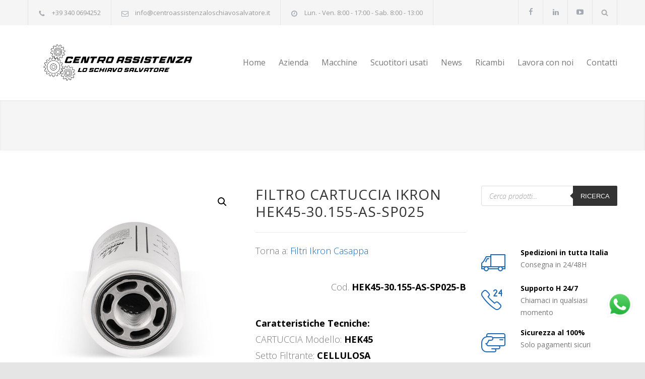

--- FILE ---
content_type: text/html; charset=UTF-8
request_url: https://www.centroassistenzaloschiavosalvatore.it/prodotto/filtro-cartuccia-ikron-hek45-30-155-as-sp025/
body_size: 28296
content:
<!DOCTYPE html>
<html lang="it-IT">
		<head>
		<!--meta-->
		<meta http-equiv="content-type" content="text/html; charset=UTF-8" />
		<meta name="generator" content="WordPress 6.9" />
		<meta name="viewport" content="width=device-width, initial-scale=1, maximum-scale=1.2" />
		<meta name="description" content="Vendita &amp; Assistenza Macchine Agricole" />
		<meta name="format-detection" content="telephone=no" />
		<!--style-->
		<link rel="alternate" type="application/rss+xml" title="RSS 2.0" href="https://www.centroassistenzaloschiavosalvatore.it/feed/" />
		<link rel="pingback" href="https://www.centroassistenzaloschiavosalvatore.it/xmlrpc.php" />
				<link rel="shortcut icon" href="https://www.centroassistenzaloschiavosalvatore.it/wp-content/uploads/2021/06/icon.ico" />
		<meta name='robots' content='index, follow, max-image-preview:large, max-snippet:-1, max-video-preview:-1' />

	<!-- This site is optimized with the Yoast SEO Premium plugin v22.7 (Yoast SEO v26.7) - https://yoast.com/wordpress/plugins/seo/ -->
	<title>Filtro Cartuccia IKRON HEK45-30.155-AS-SP025</title>
	<meta name="description" content="Scopri il filtro Ikron HEK45-30-155-AS-SP025, ideale per applicazioni idrauliche. Con filtrazione a 25 micron, guarnizione in Buna-N." />
	<link rel="canonical" href="https://www.centroassistenzaloschiavosalvatore.it/prodotto/filtro-cartuccia-ikron-hek45-30-155-as-sp025/" />
	<meta property="og:locale" content="it_IT" />
	<meta property="og:type" content="article" />
	<meta property="og:title" content="Filtro Cartuccia IKRON HEK45-30.155-AS-SP025" />
	<meta property="og:description" content="Scopri il filtro Ikron HEK45-30-155-AS-SP025, ideale per applicazioni idrauliche. Con filtrazione a 25 micron, guarnizione in Buna-N." />
	<meta property="og:url" content="https://www.centroassistenzaloschiavosalvatore.it/prodotto/filtro-cartuccia-ikron-hek45-30-155-as-sp025/" />
	<meta property="og:site_name" content="Centro Assistenza Lo Schiavo Salvatore" />
	<meta property="article:modified_time" content="2025-02-07T18:25:09+00:00" />
	<meta property="og:image" content="https://www.centroassistenzaloschiavosalvatore.it/wp-content/uploads/2021/06/filtro_ikron.jpg" />
	<meta property="og:image:width" content="1000" />
	<meta property="og:image:height" content="1000" />
	<meta property="og:image:type" content="image/jpeg" />
	<meta name="twitter:card" content="summary_large_image" />
	<meta name="twitter:label1" content="Tempo di lettura stimato" />
	<meta name="twitter:data1" content="1 minuto" />
	<script type="application/ld+json" class="yoast-schema-graph">{"@context":"https://schema.org","@graph":[{"@type":"WebPage","@id":"https://www.centroassistenzaloschiavosalvatore.it/prodotto/filtro-cartuccia-ikron-hek45-30-155-as-sp025/","url":"https://www.centroassistenzaloschiavosalvatore.it/prodotto/filtro-cartuccia-ikron-hek45-30-155-as-sp025/","name":"Filtro Cartuccia IKRON HEK45-30.155-AS-SP025","isPartOf":{"@id":"https://www.centroassistenzaloschiavosalvatore.it/#website"},"primaryImageOfPage":{"@id":"https://www.centroassistenzaloschiavosalvatore.it/prodotto/filtro-cartuccia-ikron-hek45-30-155-as-sp025/#primaryimage"},"image":{"@id":"https://www.centroassistenzaloschiavosalvatore.it/prodotto/filtro-cartuccia-ikron-hek45-30-155-as-sp025/#primaryimage"},"thumbnailUrl":"https://www.centroassistenzaloschiavosalvatore.it/wp-content/uploads/2021/06/filtro_ikron.jpg","datePublished":"2021-06-30T09:03:25+00:00","dateModified":"2025-02-07T18:25:09+00:00","description":"Scopri il filtro Ikron HEK45-30-155-AS-SP025, ideale per applicazioni idrauliche. Con filtrazione a 25 micron, guarnizione in Buna-N.","breadcrumb":{"@id":"https://www.centroassistenzaloschiavosalvatore.it/prodotto/filtro-cartuccia-ikron-hek45-30-155-as-sp025/#breadcrumb"},"inLanguage":"it-IT","potentialAction":[{"@type":"ReadAction","target":["https://www.centroassistenzaloschiavosalvatore.it/prodotto/filtro-cartuccia-ikron-hek45-30-155-as-sp025/"]}]},{"@type":"ImageObject","inLanguage":"it-IT","@id":"https://www.centroassistenzaloschiavosalvatore.it/prodotto/filtro-cartuccia-ikron-hek45-30-155-as-sp025/#primaryimage","url":"https://www.centroassistenzaloschiavosalvatore.it/wp-content/uploads/2021/06/filtro_ikron.jpg","contentUrl":"https://www.centroassistenzaloschiavosalvatore.it/wp-content/uploads/2021/06/filtro_ikron.jpg","width":1000,"height":1000},{"@type":"BreadcrumbList","@id":"https://www.centroassistenzaloschiavosalvatore.it/prodotto/filtro-cartuccia-ikron-hek45-30-155-as-sp025/#breadcrumb","itemListElement":[{"@type":"ListItem","position":1,"name":"Home","item":"https://www.centroassistenzaloschiavosalvatore.it/"},{"@type":"ListItem","position":2,"name":"Prodotti","item":"https://www.centroassistenzaloschiavosalvatore.it/shop/"},{"@type":"ListItem","position":3,"name":"Filtro Cartuccia IKRON HEK45-30.155-AS-SP025"}]},{"@type":"WebSite","@id":"https://www.centroassistenzaloschiavosalvatore.it/#website","url":"https://www.centroassistenzaloschiavosalvatore.it/","name":"Centro Assistenza Lo Schiavo Salvatore","description":"Vendita &amp; Assistenza Macchine Agricole","potentialAction":[{"@type":"SearchAction","target":{"@type":"EntryPoint","urlTemplate":"https://www.centroassistenzaloschiavosalvatore.it/?s={search_term_string}"},"query-input":{"@type":"PropertyValueSpecification","valueRequired":true,"valueName":"search_term_string"}}],"inLanguage":"it-IT"}]}</script>
	<!-- / Yoast SEO Premium plugin. -->


<link rel='dns-prefetch' href='//static.addtoany.com' />
<link rel='dns-prefetch' href='//fonts.googleapis.com' />
<link rel="alternate" type="application/rss+xml" title="Centro Assistenza Lo Schiavo Salvatore &raquo; Feed" href="https://www.centroassistenzaloschiavosalvatore.it/feed/" />
<link rel="alternate" type="application/rss+xml" title="Centro Assistenza Lo Schiavo Salvatore &raquo; Feed dei commenti" href="https://www.centroassistenzaloschiavosalvatore.it/comments/feed/" />
<link rel="alternate" title="oEmbed (JSON)" type="application/json+oembed" href="https://www.centroassistenzaloschiavosalvatore.it/wp-json/oembed/1.0/embed?url=https%3A%2F%2Fwww.centroassistenzaloschiavosalvatore.it%2Fprodotto%2Ffiltro-cartuccia-ikron-hek45-30-155-as-sp025%2F" />
<link rel="alternate" title="oEmbed (XML)" type="text/xml+oembed" href="https://www.centroassistenzaloschiavosalvatore.it/wp-json/oembed/1.0/embed?url=https%3A%2F%2Fwww.centroassistenzaloschiavosalvatore.it%2Fprodotto%2Ffiltro-cartuccia-ikron-hek45-30-155-as-sp025%2F&#038;format=xml" />
<style id='wp-img-auto-sizes-contain-inline-css' type='text/css'>
img:is([sizes=auto i],[sizes^="auto," i]){contain-intrinsic-size:3000px 1500px}
/*# sourceURL=wp-img-auto-sizes-contain-inline-css */
</style>
<link rel='stylesheet' id='ht_ctc_main_css-css' href='https://www.centroassistenzaloschiavosalvatore.it/wp-content/plugins/click-to-chat-for-whatsapp/new/inc/assets/css/main.css?ver=4.35' type='text/css' media='all' />
<style id='wp-emoji-styles-inline-css' type='text/css'>

	img.wp-smiley, img.emoji {
		display: inline !important;
		border: none !important;
		box-shadow: none !important;
		height: 1em !important;
		width: 1em !important;
		margin: 0 0.07em !important;
		vertical-align: -0.1em !important;
		background: none !important;
		padding: 0 !important;
	}
/*# sourceURL=wp-emoji-styles-inline-css */
</style>
<style id='wp-block-library-inline-css' type='text/css'>
:root{--wp-block-synced-color:#7a00df;--wp-block-synced-color--rgb:122,0,223;--wp-bound-block-color:var(--wp-block-synced-color);--wp-editor-canvas-background:#ddd;--wp-admin-theme-color:#007cba;--wp-admin-theme-color--rgb:0,124,186;--wp-admin-theme-color-darker-10:#006ba1;--wp-admin-theme-color-darker-10--rgb:0,107,160.5;--wp-admin-theme-color-darker-20:#005a87;--wp-admin-theme-color-darker-20--rgb:0,90,135;--wp-admin-border-width-focus:2px}@media (min-resolution:192dpi){:root{--wp-admin-border-width-focus:1.5px}}.wp-element-button{cursor:pointer}:root .has-very-light-gray-background-color{background-color:#eee}:root .has-very-dark-gray-background-color{background-color:#313131}:root .has-very-light-gray-color{color:#eee}:root .has-very-dark-gray-color{color:#313131}:root .has-vivid-green-cyan-to-vivid-cyan-blue-gradient-background{background:linear-gradient(135deg,#00d084,#0693e3)}:root .has-purple-crush-gradient-background{background:linear-gradient(135deg,#34e2e4,#4721fb 50%,#ab1dfe)}:root .has-hazy-dawn-gradient-background{background:linear-gradient(135deg,#faaca8,#dad0ec)}:root .has-subdued-olive-gradient-background{background:linear-gradient(135deg,#fafae1,#67a671)}:root .has-atomic-cream-gradient-background{background:linear-gradient(135deg,#fdd79a,#004a59)}:root .has-nightshade-gradient-background{background:linear-gradient(135deg,#330968,#31cdcf)}:root .has-midnight-gradient-background{background:linear-gradient(135deg,#020381,#2874fc)}:root{--wp--preset--font-size--normal:16px;--wp--preset--font-size--huge:42px}.has-regular-font-size{font-size:1em}.has-larger-font-size{font-size:2.625em}.has-normal-font-size{font-size:var(--wp--preset--font-size--normal)}.has-huge-font-size{font-size:var(--wp--preset--font-size--huge)}.has-text-align-center{text-align:center}.has-text-align-left{text-align:left}.has-text-align-right{text-align:right}.has-fit-text{white-space:nowrap!important}#end-resizable-editor-section{display:none}.aligncenter{clear:both}.items-justified-left{justify-content:flex-start}.items-justified-center{justify-content:center}.items-justified-right{justify-content:flex-end}.items-justified-space-between{justify-content:space-between}.screen-reader-text{border:0;clip-path:inset(50%);height:1px;margin:-1px;overflow:hidden;padding:0;position:absolute;width:1px;word-wrap:normal!important}.screen-reader-text:focus{background-color:#ddd;clip-path:none;color:#444;display:block;font-size:1em;height:auto;left:5px;line-height:normal;padding:15px 23px 14px;text-decoration:none;top:5px;width:auto;z-index:100000}html :where(.has-border-color){border-style:solid}html :where([style*=border-top-color]){border-top-style:solid}html :where([style*=border-right-color]){border-right-style:solid}html :where([style*=border-bottom-color]){border-bottom-style:solid}html :where([style*=border-left-color]){border-left-style:solid}html :where([style*=border-width]){border-style:solid}html :where([style*=border-top-width]){border-top-style:solid}html :where([style*=border-right-width]){border-right-style:solid}html :where([style*=border-bottom-width]){border-bottom-style:solid}html :where([style*=border-left-width]){border-left-style:solid}html :where(img[class*=wp-image-]){height:auto;max-width:100%}:where(figure){margin:0 0 1em}html :where(.is-position-sticky){--wp-admin--admin-bar--position-offset:var(--wp-admin--admin-bar--height,0px)}@media screen and (max-width:600px){html :where(.is-position-sticky){--wp-admin--admin-bar--position-offset:0px}}

/*# sourceURL=wp-block-library-inline-css */
</style><link rel='stylesheet' id='wc-blocks-style-css' href='https://www.centroassistenzaloschiavosalvatore.it/wp-content/plugins/woocommerce/assets/client/blocks/wc-blocks.css?ver=wc-10.4.3' type='text/css' media='all' />
<style id='global-styles-inline-css' type='text/css'>
:root{--wp--preset--aspect-ratio--square: 1;--wp--preset--aspect-ratio--4-3: 4/3;--wp--preset--aspect-ratio--3-4: 3/4;--wp--preset--aspect-ratio--3-2: 3/2;--wp--preset--aspect-ratio--2-3: 2/3;--wp--preset--aspect-ratio--16-9: 16/9;--wp--preset--aspect-ratio--9-16: 9/16;--wp--preset--color--black: #000000;--wp--preset--color--cyan-bluish-gray: #abb8c3;--wp--preset--color--white: #ffffff;--wp--preset--color--pale-pink: #f78da7;--wp--preset--color--vivid-red: #cf2e2e;--wp--preset--color--luminous-vivid-orange: #ff6900;--wp--preset--color--luminous-vivid-amber: #fcb900;--wp--preset--color--light-green-cyan: #7bdcb5;--wp--preset--color--vivid-green-cyan: #00d084;--wp--preset--color--pale-cyan-blue: #8ed1fc;--wp--preset--color--vivid-cyan-blue: #0693e3;--wp--preset--color--vivid-purple: #9b51e0;--wp--preset--color--carservice-blue: #1E69B8;--wp--preset--color--carservice-turquoise: #5FC7AE;--wp--preset--color--carservice-orange: #F68220;--wp--preset--color--carservice-green: #82B541;--wp--preset--color--carservice-light-blue: #66A1C3;--wp--preset--gradient--vivid-cyan-blue-to-vivid-purple: linear-gradient(135deg,rgb(6,147,227) 0%,rgb(155,81,224) 100%);--wp--preset--gradient--light-green-cyan-to-vivid-green-cyan: linear-gradient(135deg,rgb(122,220,180) 0%,rgb(0,208,130) 100%);--wp--preset--gradient--luminous-vivid-amber-to-luminous-vivid-orange: linear-gradient(135deg,rgb(252,185,0) 0%,rgb(255,105,0) 100%);--wp--preset--gradient--luminous-vivid-orange-to-vivid-red: linear-gradient(135deg,rgb(255,105,0) 0%,rgb(207,46,46) 100%);--wp--preset--gradient--very-light-gray-to-cyan-bluish-gray: linear-gradient(135deg,rgb(238,238,238) 0%,rgb(169,184,195) 100%);--wp--preset--gradient--cool-to-warm-spectrum: linear-gradient(135deg,rgb(74,234,220) 0%,rgb(151,120,209) 20%,rgb(207,42,186) 40%,rgb(238,44,130) 60%,rgb(251,105,98) 80%,rgb(254,248,76) 100%);--wp--preset--gradient--blush-light-purple: linear-gradient(135deg,rgb(255,206,236) 0%,rgb(152,150,240) 100%);--wp--preset--gradient--blush-bordeaux: linear-gradient(135deg,rgb(254,205,165) 0%,rgb(254,45,45) 50%,rgb(107,0,62) 100%);--wp--preset--gradient--luminous-dusk: linear-gradient(135deg,rgb(255,203,112) 0%,rgb(199,81,192) 50%,rgb(65,88,208) 100%);--wp--preset--gradient--pale-ocean: linear-gradient(135deg,rgb(255,245,203) 0%,rgb(182,227,212) 50%,rgb(51,167,181) 100%);--wp--preset--gradient--electric-grass: linear-gradient(135deg,rgb(202,248,128) 0%,rgb(113,206,126) 100%);--wp--preset--gradient--midnight: linear-gradient(135deg,rgb(2,3,129) 0%,rgb(40,116,252) 100%);--wp--preset--font-size--small: 13px;--wp--preset--font-size--medium: 20px;--wp--preset--font-size--large: 36px;--wp--preset--font-size--x-large: 42px;--wp--preset--spacing--20: 0.44rem;--wp--preset--spacing--30: 0.67rem;--wp--preset--spacing--40: 1rem;--wp--preset--spacing--50: 1.5rem;--wp--preset--spacing--60: 2.25rem;--wp--preset--spacing--70: 3.38rem;--wp--preset--spacing--80: 5.06rem;--wp--preset--shadow--natural: 6px 6px 9px rgba(0, 0, 0, 0.2);--wp--preset--shadow--deep: 12px 12px 50px rgba(0, 0, 0, 0.4);--wp--preset--shadow--sharp: 6px 6px 0px rgba(0, 0, 0, 0.2);--wp--preset--shadow--outlined: 6px 6px 0px -3px rgb(255, 255, 255), 6px 6px rgb(0, 0, 0);--wp--preset--shadow--crisp: 6px 6px 0px rgb(0, 0, 0);}:where(.is-layout-flex){gap: 0.5em;}:where(.is-layout-grid){gap: 0.5em;}body .is-layout-flex{display: flex;}.is-layout-flex{flex-wrap: wrap;align-items: center;}.is-layout-flex > :is(*, div){margin: 0;}body .is-layout-grid{display: grid;}.is-layout-grid > :is(*, div){margin: 0;}:where(.wp-block-columns.is-layout-flex){gap: 2em;}:where(.wp-block-columns.is-layout-grid){gap: 2em;}:where(.wp-block-post-template.is-layout-flex){gap: 1.25em;}:where(.wp-block-post-template.is-layout-grid){gap: 1.25em;}.has-black-color{color: var(--wp--preset--color--black) !important;}.has-cyan-bluish-gray-color{color: var(--wp--preset--color--cyan-bluish-gray) !important;}.has-white-color{color: var(--wp--preset--color--white) !important;}.has-pale-pink-color{color: var(--wp--preset--color--pale-pink) !important;}.has-vivid-red-color{color: var(--wp--preset--color--vivid-red) !important;}.has-luminous-vivid-orange-color{color: var(--wp--preset--color--luminous-vivid-orange) !important;}.has-luminous-vivid-amber-color{color: var(--wp--preset--color--luminous-vivid-amber) !important;}.has-light-green-cyan-color{color: var(--wp--preset--color--light-green-cyan) !important;}.has-vivid-green-cyan-color{color: var(--wp--preset--color--vivid-green-cyan) !important;}.has-pale-cyan-blue-color{color: var(--wp--preset--color--pale-cyan-blue) !important;}.has-vivid-cyan-blue-color{color: var(--wp--preset--color--vivid-cyan-blue) !important;}.has-vivid-purple-color{color: var(--wp--preset--color--vivid-purple) !important;}.has-black-background-color{background-color: var(--wp--preset--color--black) !important;}.has-cyan-bluish-gray-background-color{background-color: var(--wp--preset--color--cyan-bluish-gray) !important;}.has-white-background-color{background-color: var(--wp--preset--color--white) !important;}.has-pale-pink-background-color{background-color: var(--wp--preset--color--pale-pink) !important;}.has-vivid-red-background-color{background-color: var(--wp--preset--color--vivid-red) !important;}.has-luminous-vivid-orange-background-color{background-color: var(--wp--preset--color--luminous-vivid-orange) !important;}.has-luminous-vivid-amber-background-color{background-color: var(--wp--preset--color--luminous-vivid-amber) !important;}.has-light-green-cyan-background-color{background-color: var(--wp--preset--color--light-green-cyan) !important;}.has-vivid-green-cyan-background-color{background-color: var(--wp--preset--color--vivid-green-cyan) !important;}.has-pale-cyan-blue-background-color{background-color: var(--wp--preset--color--pale-cyan-blue) !important;}.has-vivid-cyan-blue-background-color{background-color: var(--wp--preset--color--vivid-cyan-blue) !important;}.has-vivid-purple-background-color{background-color: var(--wp--preset--color--vivid-purple) !important;}.has-black-border-color{border-color: var(--wp--preset--color--black) !important;}.has-cyan-bluish-gray-border-color{border-color: var(--wp--preset--color--cyan-bluish-gray) !important;}.has-white-border-color{border-color: var(--wp--preset--color--white) !important;}.has-pale-pink-border-color{border-color: var(--wp--preset--color--pale-pink) !important;}.has-vivid-red-border-color{border-color: var(--wp--preset--color--vivid-red) !important;}.has-luminous-vivid-orange-border-color{border-color: var(--wp--preset--color--luminous-vivid-orange) !important;}.has-luminous-vivid-amber-border-color{border-color: var(--wp--preset--color--luminous-vivid-amber) !important;}.has-light-green-cyan-border-color{border-color: var(--wp--preset--color--light-green-cyan) !important;}.has-vivid-green-cyan-border-color{border-color: var(--wp--preset--color--vivid-green-cyan) !important;}.has-pale-cyan-blue-border-color{border-color: var(--wp--preset--color--pale-cyan-blue) !important;}.has-vivid-cyan-blue-border-color{border-color: var(--wp--preset--color--vivid-cyan-blue) !important;}.has-vivid-purple-border-color{border-color: var(--wp--preset--color--vivid-purple) !important;}.has-vivid-cyan-blue-to-vivid-purple-gradient-background{background: var(--wp--preset--gradient--vivid-cyan-blue-to-vivid-purple) !important;}.has-light-green-cyan-to-vivid-green-cyan-gradient-background{background: var(--wp--preset--gradient--light-green-cyan-to-vivid-green-cyan) !important;}.has-luminous-vivid-amber-to-luminous-vivid-orange-gradient-background{background: var(--wp--preset--gradient--luminous-vivid-amber-to-luminous-vivid-orange) !important;}.has-luminous-vivid-orange-to-vivid-red-gradient-background{background: var(--wp--preset--gradient--luminous-vivid-orange-to-vivid-red) !important;}.has-very-light-gray-to-cyan-bluish-gray-gradient-background{background: var(--wp--preset--gradient--very-light-gray-to-cyan-bluish-gray) !important;}.has-cool-to-warm-spectrum-gradient-background{background: var(--wp--preset--gradient--cool-to-warm-spectrum) !important;}.has-blush-light-purple-gradient-background{background: var(--wp--preset--gradient--blush-light-purple) !important;}.has-blush-bordeaux-gradient-background{background: var(--wp--preset--gradient--blush-bordeaux) !important;}.has-luminous-dusk-gradient-background{background: var(--wp--preset--gradient--luminous-dusk) !important;}.has-pale-ocean-gradient-background{background: var(--wp--preset--gradient--pale-ocean) !important;}.has-electric-grass-gradient-background{background: var(--wp--preset--gradient--electric-grass) !important;}.has-midnight-gradient-background{background: var(--wp--preset--gradient--midnight) !important;}.has-small-font-size{font-size: var(--wp--preset--font-size--small) !important;}.has-medium-font-size{font-size: var(--wp--preset--font-size--medium) !important;}.has-large-font-size{font-size: var(--wp--preset--font-size--large) !important;}.has-x-large-font-size{font-size: var(--wp--preset--font-size--x-large) !important;}
/*# sourceURL=global-styles-inline-css */
</style>

<style id='classic-theme-styles-inline-css' type='text/css'>
/*! This file is auto-generated */
.wp-block-button__link{color:#fff;background-color:#32373c;border-radius:9999px;box-shadow:none;text-decoration:none;padding:calc(.667em + 2px) calc(1.333em + 2px);font-size:1.125em}.wp-block-file__button{background:#32373c;color:#fff;text-decoration:none}
/*# sourceURL=/wp-includes/css/classic-themes.min.css */
</style>
<link rel='stylesheet' id='wp-components-css' href='https://www.centroassistenzaloschiavosalvatore.it/wp-includes/css/dist/components/style.min.css?ver=6.9' type='text/css' media='all' />
<link rel='stylesheet' id='wp-preferences-css' href='https://www.centroassistenzaloschiavosalvatore.it/wp-includes/css/dist/preferences/style.min.css?ver=6.9' type='text/css' media='all' />
<link rel='stylesheet' id='wp-block-editor-css' href='https://www.centroassistenzaloschiavosalvatore.it/wp-includes/css/dist/block-editor/style.min.css?ver=6.9' type='text/css' media='all' />
<link rel='stylesheet' id='popup-maker-block-library-style-css' href='https://www.centroassistenzaloschiavosalvatore.it/wp-content/plugins/popup-maker/dist/packages/block-library-style.css?ver=dbea705cfafe089d65f1' type='text/css' media='all' />
<link rel='stylesheet' id='photoswipe-css' href='https://www.centroassistenzaloschiavosalvatore.it/wp-content/plugins/woocommerce/assets/css/photoswipe/photoswipe.min.css?ver=10.4.3' type='text/css' media='all' />
<link rel='stylesheet' id='photoswipe-default-skin-css' href='https://www.centroassistenzaloschiavosalvatore.it/wp-content/plugins/woocommerce/assets/css/photoswipe/default-skin/default-skin.min.css?ver=10.4.3' type='text/css' media='all' />
<link rel='stylesheet' id='woocommerce-layout-css' href='https://www.centroassistenzaloschiavosalvatore.it/wp-content/plugins/woocommerce/assets/css/woocommerce-layout.css?ver=10.4.3' type='text/css' media='all' />
<link rel='stylesheet' id='woocommerce-smallscreen-css' href='https://www.centroassistenzaloschiavosalvatore.it/wp-content/plugins/woocommerce/assets/css/woocommerce-smallscreen.css?ver=10.4.3' type='text/css' media='only screen and (max-width: 768px)' />
<link rel='stylesheet' id='woocommerce-general-css' href='https://www.centroassistenzaloschiavosalvatore.it/wp-content/plugins/woocommerce/assets/css/woocommerce.css?ver=10.4.3' type='text/css' media='all' />
<style id='woocommerce-inline-inline-css' type='text/css'>
.woocommerce form .form-row .required { visibility: visible; }
/*# sourceURL=woocommerce-inline-inline-css */
</style>
<link rel='stylesheet' id='wcz-frontend-css' href='https://www.centroassistenzaloschiavosalvatore.it/wp-content/plugins/woocustomizer/assets/css/frontend.css?ver=2.6.3' type='text/css' media='all' />
<link rel='stylesheet' id='dgwt-wcas-style-css' href='https://www.centroassistenzaloschiavosalvatore.it/wp-content/plugins/ajax-search-for-woocommerce/assets/css/style.min.css?ver=1.32.2' type='text/css' media='all' />
<link rel='stylesheet' id='jquery-qtip-css' href='https://www.centroassistenzaloschiavosalvatore.it/wp-content/plugins/ql-cost-calculator/style/jquery.qtip.css?ver=6.9' type='text/css' media='all' />
<link rel='stylesheet' id='cc-template-css' href='https://www.centroassistenzaloschiavosalvatore.it/wp-content/plugins/ql-cost-calculator/fonts/template/style.css?ver=6.9' type='text/css' media='all' />
<link rel='stylesheet' id='cc-google-font-primary-css' href='//fonts.googleapis.com/css?family=Open+Sans%3Aregular&#038;subset=latin%2Clatin-ext&#038;ver=6.9' type='text/css' media='all' />
<link rel='stylesheet' id='cc-google-font-lato-css' href='//fonts.googleapis.com/css?family=Lato%3A300%2C400&#038;subset=latin-ext&#038;ver=6.9' type='text/css' media='all' />
<link rel='stylesheet' id='cost_calculator_style-css' href='https://www.centroassistenzaloschiavosalvatore.it/wp-content/plugins/ql-cost-calculator/style/style.css?ver=6.9' type='text/css' media='all' />
<style id='cost_calculator_style-inline-css' type='text/css'>
ul.cost-calculator-list li::before,
.cost-calculator-datepicker .ui-datepicker-current-day,
.cost-calculator-box input[type="checkbox"]:checked+.cost-calculator-checkbox-label,
.cost-calculator-box input[type="checkbox"]:checked+.cost-calculator-checkbox-label .checkbox-box,
.cost-calculator-box input[type="radio"]:checked+.cost-calculator-radio-label,
.cost-calculator-box input[type="radio"]:checked+.cost-calculator-radio-label .radio-box,
.cost-calculator-box .ui-slider .ui-slider-handle::after,
.cost-calculator-box .ui-slider-range-min,
input[type='checkbox']:checked + span.cost-calculator-switch-slider,
.cost-calculator-ribbon-container p,
.cost-calculator-container .cost-calculator-more,
.cost-calculator-container .cost-calculator-more[type="submit"],
body .cost-calculator-container .cost-calculator-more.cost-calculator-gray:hover
{
	background-color: #1E69B8;
}
.cost-calculator-main-color,
.cost-calculator-box input[type="checkbox"]:checked+.cost-calculator-checkbox-label::before,
.cost-calculator-box input[type="radio"]:checked+.cost-calculator-radio-label::before,
.cost-calculator-datepicker .ui-datepicker-prev:hover span::before,
.cost-calculator-datepicker .ui-datepicker-next:hover span::before,
.cost-calculator-summary-price,
.cost-calculator-box .ui-selectmenu-button.ui-corner-top .ui-icon,
.cost-calculator-box .ui-selectmenu-button:hover .ui-icon,
.cost-calculator-box .cost-calculator-datepicker-container:hover .ui-icon,
.cost-calculator-dropdown.cost-calculator-dropdown.ui-selectmenu-menu .ui-menu li.ui-state-focus,
.cost-calculator-dropdown.cost-calculator-dropdown.ui-selectmenu-menu .ui-menu li .ui-state-active,
div.cost-calculator-summary-box::before
{
	color: #1E69B8;
}
.cost-calculator-box input[type="checkbox"]:checked+.cost-calculator-checkbox-label,
.cost-calculator-box input[type="checkbox"]:checked+.cost-calculator-checkbox-label .checkbox-box,
.cost-calculator-box input[type="radio"]:checked+.cost-calculator-radio-label,
.cost-calculator-box input[type="radio"]:checked+.cost-calculator-radio-label .radio-box,
.cost-calculator-box .ui-slider-handle .cost-slider-tooltip .cost-calculator-value,
.cost-calculator-container .cost-calculator-more,
.cost-calculator-container .cost-calculator-more[type="submit"],
body .cost-calculator-container .cost-calculator-more.cost-calculator-gray:hover
{
	border-color: #1E69B8;
}
.cost-calculator-box input[type="radio"]:checked+.cost-calculator-radio-label .radio-box
{
	border-color: #FFF;
}
.cost-calculator-box .ui-slider-handle .cost-slider-tooltip .cost-calculator-arrow::before
{
	border-color: #1E69B8 transparent;
}
.cost-calculator-datepicker .ui-datepicker-prev span::before,
.cost-calculator-datepicker .ui-datepicker-next span::before,
.cost-calculator-dropdown.ui-selectmenu-menu .ui-menu li,
.cost-calculator-box .cost-calculator-checkbox-label,
.cost-calculator-box .cost-calculator-radio-label,
.cost-calculator-box .ui-slider-handle .cost-slider-tooltip .cost-calculator-value,
.cost-calculator-box .ui-selectmenu-button span.ui-selectmenu-text,
.cost-calculator-box .ui-selectmenu-button .ui-icon,
.cost-calculator-box .cost-calculator-datepicker-container .ui-icon,
.cost-calculator-price-description,
input[type='checkbox'] + span.cost-calculator-switch-slider::after,
.cost-calculator-form .cost-calculator-contact-box-submit-container p,
.cost-calculator-container input,
.cost-calculator-container input[type='text'],
.cost-calculator-container input[type='email'],
.cost-calculator-container input[type='number'],
.cost-calculator-container textarea,
.cost-calculator-terms-container label
{
	color: #777777;
}
.top-border,
.cost-calculator-datepicker.ui-datepicker,
.cost-calculator-box .cost-calculator-checkbox-label,
.cost-calculator-box .cost-calculator-radio-label,
.cost-calculator-box .ui-slider .ui-slider-handle,
.cost-calculator-box .ui-selectmenu-button,
.cost-calculator-dropdown.ui-selectmenu-menu .ui-menu,
div.cost-calculator-box .ui-selectmenu-button .ui-icon,
div.cost-calculator-box .cost-calculator-datepicker-container .ui-icon,
div.border-container,
.cost-calculator-container input,
.cost-calculator-container input[type='text'],
.cost-calculator-container input[type='email'],
.cost-calculator-container input[type='number'],
.cost-calculator-container textarea,
.cost-calculator-container .g-recaptcha-wrapper,
.vc_row.cost-calculator-border-columns,
.cost-calculator-border-columns.last,
.cost-calculator-border-columns div.wpb_column,
.cost-calculator-border-columns div.wpb_column:last-child
{
	border-color: #E2E6E7;
}
.cost-calculator-datepicker.ui-datepicker .ui-datepicker-title,
body .cost-calculator-box label,
.cost-calculator-contact-box>.vc_row>label,
.cost-calculator-container .cost-calculator-flex-box .cost-calculator-summary-box label
{
	color: #333333;
}
.cost-calculator-box .ui-slider,
input[type='checkbox'] + span.cost-calculator-switch-slider
{
	background-color: #E2E6E7;
}
body .cost-calculator-container,
body .cost-calculator-container .ui-widget,
.cost-calculator-dropdown.ui-selectmenu-menu,
.cost-calculator-box label,
.cost-calculator-container input,
.cost-calculator-container input[type='text'],
.cost-calculator-container input[type='email'],
.cost-calculator-container input[type='number'],
.cost-calculator-container textarea,
.cost-calculator-terms-container label,
.cost-calculator-terms-container label a,
input[type='checkbox'] + span.cost-calculator-switch-slider::after,
.cost-calculator-box .ui-selectmenu-button span.ui-selectmenu-text,
.cost-calculator-container .cost-calculator-more,
.cost-calculator-container .cost-calculator-more[type="submit"],
body .cost-calculator-container .cost-calculator-more.cost-calculator-gray:hover,
.cost-calculator-container .cost-calculator-flex-box label,
.cost-calculator-datepicker.ui-datepicker,
.cost-calculator-datepicker.ui-datepicker table td,
.cost-calculator-datepicker.ui-datepicker table th,
.cost-calculator-dropdown.ui-selectmenu-menu .ui-menu li
{
	font-family: 'Open Sans';
}
.cost-calculator-form .cost-calculator-flex-box textarea
{
	height: 190px;
}
.cost-calculator-dropdown.ui-selectmenu-menu 
{
	-moz-box-shadow: none;
	-webkit-box-shadow: none;
	box-shadow: none;
}
.cost-calculator-datepicker.ui-datepicker .ui-datepicker-title
{
	font-weight: 600;
}
.cost-calculator-box label+.cost-calculator-switch,
.cost-calculator-box input+input+.cost-calculator-checkbox-label.cost-calculator-checkbox-default,
.cost-calculator-contact-box .cost-calculator-flex-box,
body .cost-calculator-contact-box .cost-calculator-flex-box fieldset.wpb_column.vc_column_container,
.cost-calculator-contact-box .cost-calculator-flex-box input[type="text"],
.cost-calculator-form .cost-calculator-contact-box-submit-container,
.cost-calculator-box input+.cost-slider-container,
body .vc_row .cost-calculator-box input+input.cost-calculator-big,
.cost-calculator-box input+select+.ui-selectmenu-button,
.cost-calculator-box input+.select_container+.ui-selectmenu-button,
.cost-calculator-box input+.select-wrap>.ui-selectmenu-button,
.cost-calculator-box input+.cost-calculator-datepicker-container
{
	margin-top: 20px;
}
.cost-calculator-form .cost-calculator-flex-box .cost-calculator-block:first-child input
{
	margin-top: 0;
}
.cost-calculator-box label,
.cost-calculator-contact-box>.vc_row>label
{
	display: block;
	font-weight: 600;
	background: #F5F5F5;
	padding: 11px 16px 13px;
	line-height: 26px
}
.cost-calculator-box label.cost-calculator-hidden,
.cost-calculator-contact-box>.vc_row>label.cost-calculator-hidden
{
	display: none;
}
.cost-calculator-box .cost-calculator-slider-min-max
{
	margin-top: 15px;
	margin-bottom: 14px;
}
.cost-calculator-box label.cost-calculator-switch
{
	padding: 0;
	font-weight: 400;
	background: none;
}
.cost-calculator-contact-box .cost-calculator-flex-box
{
	display: block;
}
.cost-calculator-contact-box .cost-calculator-flex-box fieldset.wpb_column.vc_column_container
{
	width: 100%;
	margin-left: 0;
}
.cost-calculator-contact-box .cost-calculator-flex-box .wpb_column.vc_column_container:first-child
{
	margin-top: 0;
}
.cost-calculator-container .cost-calculator-flex-box label
{
	margin-top: 28px;
	margin-bottom: -49px;
}
.cost-calculator-form .cost-calculator-flex-box .cost-calculator-block:first-child label
{
	margin-top: 8px;
	margin-bottom: -29px;
}
.cost-calculator-form .cost-calculator-contact-box-submit-container .vc_row
{
	margin: 0;
	padding: 0;
}
.vc_row .wpb_column div.cost-calculator-box.cost-calculator-float
{
	margin: 0;
}
.cost-calculator-box .cost-calculator-checkbox-label,
.cost-calculator-box .cost-calculator-radio-label
{
	display: -ms-flexbox;
	display: -webkit-flexbox;
	display: -webkit-flex;
	display: flex;
	height: 48px;
	margin-right: -1px;
	margin-top: -1px;
	-moz-border-radius: 0;
	-webkit-border-radius: 0;
	border-radius: 0;
	padding: 0 15px 0 20px;
	color: #A4AAB3;
	background: #FFF;
	font-weight: 400;
	-ms-flex-align: center;
	-webkit-align-items: center;
	-moz-align-items: center;
	align-items: center;
}
.cost-calculator-box .cost-calculator-checkbox-label.cost-calculator-checkbox-default
{
	width: 13px;
}
.cost-calculator-box .cost-calculator-checkbox-label::before
{
	position: relative;
	top: 0;
	left: -4px;
	z-index: 1;
	font-size: 16px;
	color: #FFF;
	margin-right: 10px;
	font-family: "cc-template";
	content: "c";
	font-style: normal;
	font-weight: normal;
	font-variant: normal;
	text-transform: none;
	vertical-align: middle;
	speak: none;
	line-height: 1;
	direction: ltr;
	-webkit-font-smoothing: antialiased;
	-moz-osx-font-smoothing: grayscale;
}
.cost-calculator-box .cost-calculator-radio-label::before
{
	left: -1px;
	margin-right: 16px;
}
.cost-calculator-box input[type="checkbox"]:checked+.cost-calculator-checkbox-label,
.cost-calculator-box input[type="radio"]:checked+.cost-calculator-radio-label
{
		color: #333;
		border-color: #E2E6E7;
		background: #F5F5F5;

}
.cost-calculator-box input[type="checkbox"]:checked+.cost-calculator-checkbox-label::before,
.cost-calculator-box input[type="radio"]:checked+.cost-calculator-radio-label::before
{
	color: #FFF;
}
.cost-calculator-box .cost-calculator-checkbox-label.cost-calculator-checkbox-default::before
{
	margin-left: 0;
	margin-right: 0;
}
.cost-calculator-box .cost-calculator-checkbox-label .checkbox-box,
.cost-calculator-box .cost-calculator-radio-label .radio-box
{
	position: absolute;
	margin-left: 0;
	left: 12px;
	width: 22px;
	height: 22px;
	border: 1px solid #E2E6E7;
	-webkit-box-sizing: content-box;
	-moz-box-sizing: content-box;
	box-sizing: content-box;
}
.cost-calculator-box input[type="radio"]:checked+.cost-calculator-radio-label .radio-box
{
	border: 1px solid #1E69B8;
}
.cost-calculator-box .ui-selectmenu-button .ui-icon,
.cost-calculator-box .cost-calculator-datepicker-container .ui-icon
{
	border-left: 1px solid #E2E6E7;
	padding: 14px 12px 17px;
}
.cost-calculator-dropdown.ui-selectmenu-menu .ui-menu li
{
	border-top: 1px solid #E2E6E7;
}
.cost-calculator-dropdown.ui-selectmenu-menu .ui-menu li:first-child
{
	padding-top: 13px;
}
.cost-calculator-dropdown.ui-selectmenu-menu .ui-menu li:last-child
{
	padding-bottom: 13px;
}
.cost-calculator-container .cost-calculator-more
{
	position: relative;
	display: block;
	font-weight: 600;
	padding: 19px 0 20px;
	line-height: normal;
	letter-spacing: 1px;
	border: none;
	-moz-border-radius: 0;
	-webkit-border-radius: 0;
	border-radius: 0;
}
.cost-calculator-more span
{
	position: relative;
	z-index: 10;
	margin: 0 24px;
}
.cost-calculator-more::before
{
	position: absolute;
	content: "";
	width: 5px;
	height: 100%;
	top: 0;
	left: 0;
	background: rgba(0,0,0,0.1);
	transition: all 0.2s ease 0s;
	-webkit-transition: all 0.2s ease 0s;
	-moz-transition: all 0.2s ease 0s;
	z-index: 9;
}
.cost-calculator-container .cost-calculator-more:hover
{
	background: #1E69B8;
	color: #FFF;
	opacity: 1;
}
.cost-calculator-more:hover::before
{
	width: 100%;
	background: rgba(0,0,0,0.12);
}
.vc_row .wpb_column .cost-calculator-box.cost-calculator-summary-box,
body .vc_row .cost-calculator-box.cost-calculator-summary-box
{
	border: 1px solid #E2E6E7;
	padding: 26px 30px 28px;
}
.cost-calculator-summary-price
{
	float: right;
}
.cost-calculator-price-description
{
	text-align: right;
	margin-top: 11px;
}
.cost-calculator-fieldset-with-recaptcha,
.cost-calculator-column-with-recaptcha
{
	display: -ms-flexbox;
	display: -webkit-flexbox;
	display: -webkit-flex;
	display: flex;
	-ms-flex-direction: column-reverse;
	-webkit-flex-direction: column-reverse;
	-moz-flex-direction: column-reverse;
	flex-direction: column-reverse;
}
.vc_row.wpb_row.cost-calculator-row-with-recaptcha .vc_column_container.wpb_column
{
	width: 100%;
	margin-left: 0;
	margin-right: 0;
	margin-top: 22px;
}
.vc_row.wpb_row.cost-calculator-row-with-recaptcha .vc_column_container.wpb_column:first-child
{
	margin-top: 0;
}
.cost-calculator-container .wpb_column div.g-recaptcha-wrapper
{
	float: none;
	margin: 0;
	border-color: #E2E6E7;
	-ms-flex-item-align: start;
	-webkit-align-self: start;
	-moz-align-self: start;
	align-self: start;
}
.cost-calculator-form.cost-calculator-container .vc_row.wpb_row.cost-calculator-contact-box-submit-container div.vc_row.wpb_row.cost-calculator-button-with-recaptcha
{
	float: none;
	margin-top: 20px;
	margin-left: 0;
	margin-right: 0;
}
.cost-calculator-contact-box-submit-container .cost-calculator-recaptcha-container
{
	clear: both;
	margin-top: 20px;
	display: -ms-flexbox;
	display: -webkit-flexbox;
	display: -webkit-flex;
	display: flex;
	-ms-flex-direction: column-reverse;
	-webkit-flex-direction: column-reverse;
	-moz-flex-direction: column-reverse;
	flex-direction: column-reverse;
}
.cost-calculator-terms-container
{
	padding-bottom: 20px;
}
.cost-calculator-contact-box-submit-container .vc_col-sm-6 .cost-calculator-terms-container,
.cost-calculator-fieldset-with-recaptcha .cost-calculator-terms-container
{
	padding-bottom: 0;
}
.cost-calculator-contact-box-submit-container .cost-calculator-terms-container
{
	-ms-flex-order: 1;
	-webkit-order: 1;
	-moz-order: 1;
	order: 1;
	height: auto;
}
.cost-calculator-form.cost-calculator-container .cost-calculator-contact-box-submit-container .cost-calculator-column-with-recaptcha .cost-calculator-recaptcha-container .vc_row.wpb_row.cost-calculator-button-with-recaptcha,
.cost-calculator-contact-box-submit-container .vc_col-sm-6 .cost-calculator-terms-container + .vc_row
{
	margin-top: 20px;
}
div.cost-calculator-contact-box-submit-container .cost-calculator-column-with-recaptcha .cost-calculator-terms-container
{
	-ms-flex-item-align: start;
	-webkit-align-self: start;
	-moz-align-self: start;
	align-self: start;
}
.cost-calculator-row-with-recaptcha p
{
	padding: 0;
}
@media screen and (max-width:767px)
{
	body .wpb_column div.vc_row.cost-calculator-contact-box-submit-container .vc_col-sm-6
	{
		margin-top: 20px;
	}
	body .wpb_column div.vc_row.cost-calculator-contact-box-submit-container .vc_col-sm-6:first-child
	{
		margin-top: 0;
	}
	div.cost-calculator-fieldset-with-recaptcha .cost-calculator-terms-container
	{
		padding-bottom: 0;
	}
}

/*# sourceURL=cost_calculator_style-inline-css */
</style>
<link rel='stylesheet' id='cost_calculator_style_responsive-css' href='https://www.centroassistenzaloschiavosalvatore.it/wp-content/plugins/ql-cost-calculator/style/responsive.css?ver=6.9' type='text/css' media='all' />
<style id='wcz-customizer-custom-css-inline-css' type='text/css'>
body.single-product .woocommerce-breadcrumb{display:none !important;}body.single-product .product_meta .sku_wrapper{display:none !important;}body.single-product.wcz-woocommerce div.product p.price{font-size:11px !important;}body.single-product.wcz-woocommerce div.product p.price,
					body.single-product.wcz-woocommerce div.product .woocommerce-variation-price span.price{color:#ffffff !important;}
/*# sourceURL=wcz-customizer-custom-css-inline-css */
</style>
<link rel='stylesheet' id='google-font-opensans-css' href='//fonts.googleapis.com/css?family=Open+Sans%3A300%2C300italic%2C400%2C600%2C700%2C800&#038;subset=latin%2Clatin-ext&#038;ver=6.9' type='text/css' media='all' />
<link rel='stylesheet' id='reset-css' href='https://www.centroassistenzaloschiavosalvatore.it/wp-content/themes/carservice/style/reset.css?ver=6.9' type='text/css' media='all' />
<link rel='stylesheet' id='superfish-css' href='https://www.centroassistenzaloschiavosalvatore.it/wp-content/themes/carservice/style/superfish.css?ver=6.9' type='text/css' media='all' />
<link rel='stylesheet' id='prettyPhoto-css' href='https://www.centroassistenzaloschiavosalvatore.it/wp-content/themes/carservice/style/prettyPhoto.css?ver=6.9' type='text/css' media='all' />
<link rel='stylesheet' id='odometer-css' href='https://www.centroassistenzaloschiavosalvatore.it/wp-content/themes/carservice/style/odometer-theme-default.css?ver=6.9' type='text/css' media='all' />
<link rel='stylesheet' id='animations-css' href='https://www.centroassistenzaloschiavosalvatore.it/wp-content/themes/carservice/style/animations.css?ver=6.9' type='text/css' media='all' />
<link rel='stylesheet' id='main-style-css' href='https://www.centroassistenzaloschiavosalvatore.it/wp-content/themes/carservice/style.css?ver=6.9' type='text/css' media='all' />
<link rel='stylesheet' id='responsive-css' href='https://www.centroassistenzaloschiavosalvatore.it/wp-content/themes/carservice/style/responsive.css?ver=6.9' type='text/css' media='all' />
<link rel='stylesheet' id='woocommerce-custom-css' href='https://www.centroassistenzaloschiavosalvatore.it/wp-content/themes/carservice/woocommerce/style.css?ver=6.9' type='text/css' media='all' />
<link rel='stylesheet' id='woocommerce-responsive-css' href='https://www.centroassistenzaloschiavosalvatore.it/wp-content/themes/carservice/woocommerce/responsive.css?ver=6.9' type='text/css' media='all' />
<link rel='stylesheet' id='cs-streamline-small-css' href='https://www.centroassistenzaloschiavosalvatore.it/wp-content/themes/carservice/fonts/streamline-small/style.css?ver=6.9' type='text/css' media='all' />
<link rel='stylesheet' id='cs-template-css' href='https://www.centroassistenzaloschiavosalvatore.it/wp-content/themes/carservice/fonts/template/styles.css?ver=6.9' type='text/css' media='all' />
<link rel='stylesheet' id='cs-social-css' href='https://www.centroassistenzaloschiavosalvatore.it/wp-content/themes/carservice/fonts/social/styles.css?ver=6.9' type='text/css' media='all' />
<link rel='stylesheet' id='custom-css' href='https://www.centroassistenzaloschiavosalvatore.it/wp-content/themes/carservice/custom.css?ver=6.9' type='text/css' media='all' />
<link rel='stylesheet' id='addtoany-css' href='https://www.centroassistenzaloschiavosalvatore.it/wp-content/plugins/add-to-any/addtoany.min.css?ver=1.16' type='text/css' media='all' />
<script type="text/javascript" src="https://www.centroassistenzaloschiavosalvatore.it/wp-includes/js/jquery/jquery.min.js?ver=3.7.1" id="jquery-core-js"></script>
<script type="text/javascript" src="https://www.centroassistenzaloschiavosalvatore.it/wp-includes/js/jquery/jquery-migrate.min.js?ver=3.4.1" id="jquery-migrate-js"></script>
<script type="text/javascript" id="addtoany-core-js-before">
/* <![CDATA[ */
window.a2a_config=window.a2a_config||{};a2a_config.callbacks=[];a2a_config.overlays=[];a2a_config.templates={};a2a_localize = {
	Share: "Condividi",
	Save: "Salva",
	Subscribe: "Abbonati",
	Email: "Email",
	Bookmark: "Segnalibro",
	ShowAll: "espandi",
	ShowLess: "comprimi",
	FindServices: "Trova servizi",
	FindAnyServiceToAddTo: "Trova subito un servizio da aggiungere",
	PoweredBy: "Powered by",
	ShareViaEmail: "Condividi via email",
	SubscribeViaEmail: "Iscriviti via email",
	BookmarkInYourBrowser: "Aggiungi ai segnalibri",
	BookmarkInstructions: "Premi Ctrl+D o \u2318+D per mettere questa pagina nei preferiti",
	AddToYourFavorites: "Aggiungi ai favoriti",
	SendFromWebOrProgram: "Invia da qualsiasi indirizzo email o programma di posta elettronica",
	EmailProgram: "Programma di posta elettronica",
	More: "Di più&#8230;",
	ThanksForSharing: "Grazie per la condivisione!",
	ThanksForFollowing: "Grazie per il following!"
};


//# sourceURL=addtoany-core-js-before
/* ]]> */
</script>
<script type="text/javascript" defer src="https://static.addtoany.com/menu/page.js" id="addtoany-core-js"></script>
<script type="text/javascript" defer src="https://www.centroassistenzaloschiavosalvatore.it/wp-content/plugins/add-to-any/addtoany.min.js?ver=1.1" id="addtoany-jquery-js"></script>
<script type="text/javascript" id="tp-js-js-extra">
/* <![CDATA[ */
var trustpilot_settings = {"key":"","TrustpilotScriptUrl":"https://invitejs.trustpilot.com/tp.min.js","IntegrationAppUrl":"//ecommscript-integrationapp.trustpilot.com","PreviewScriptUrl":"//ecommplugins-scripts.trustpilot.com/v2.1/js/preview.min.js","PreviewCssUrl":"//ecommplugins-scripts.trustpilot.com/v2.1/css/preview.min.css","PreviewWPCssUrl":"//ecommplugins-scripts.trustpilot.com/v2.1/css/preview_wp.css","WidgetScriptUrl":"//widget.trustpilot.com/bootstrap/v5/tp.widget.bootstrap.min.js"};
//# sourceURL=tp-js-js-extra
/* ]]> */
</script>
<script type="text/javascript" src="https://www.centroassistenzaloschiavosalvatore.it/wp-content/plugins/trustpilot-reviews/review/assets/js/headerScript.min.js?ver=1.0&#039; async=&#039;async" id="tp-js-js"></script>
<script type="text/javascript" src="https://www.centroassistenzaloschiavosalvatore.it/wp-content/plugins/woocommerce/assets/js/zoom/jquery.zoom.min.js?ver=1.7.21-wc.10.4.3" id="wc-zoom-js" defer="defer" data-wp-strategy="defer"></script>
<script type="text/javascript" src="https://www.centroassistenzaloschiavosalvatore.it/wp-content/plugins/woocommerce/assets/js/flexslider/jquery.flexslider.min.js?ver=2.7.2-wc.10.4.3" id="wc-flexslider-js" defer="defer" data-wp-strategy="defer"></script>
<script type="text/javascript" src="https://www.centroassistenzaloschiavosalvatore.it/wp-content/plugins/woocommerce/assets/js/photoswipe/photoswipe.min.js?ver=4.1.1-wc.10.4.3" id="wc-photoswipe-js" defer="defer" data-wp-strategy="defer"></script>
<script type="text/javascript" src="https://www.centroassistenzaloschiavosalvatore.it/wp-content/plugins/woocommerce/assets/js/photoswipe/photoswipe-ui-default.min.js?ver=4.1.1-wc.10.4.3" id="wc-photoswipe-ui-default-js" defer="defer" data-wp-strategy="defer"></script>
<script type="text/javascript" id="wc-single-product-js-extra">
/* <![CDATA[ */
var wc_single_product_params = {"i18n_required_rating_text":"Seleziona una valutazione","i18n_rating_options":["1 stella su 5","2 stelle su 5","3 stelle su 5","4 stelle su 5","5 stelle su 5"],"i18n_product_gallery_trigger_text":"Visualizza la galleria di immagini a schermo intero","review_rating_required":"yes","flexslider":{"rtl":false,"animation":"slide","smoothHeight":true,"directionNav":false,"controlNav":"thumbnails","slideshow":false,"animationSpeed":500,"animationLoop":false,"allowOneSlide":false},"zoom_enabled":"1","zoom_options":[],"photoswipe_enabled":"1","photoswipe_options":{"shareEl":false,"closeOnScroll":false,"history":false,"hideAnimationDuration":0,"showAnimationDuration":0},"flexslider_enabled":"1"};
//# sourceURL=wc-single-product-js-extra
/* ]]> */
</script>
<script type="text/javascript" src="https://www.centroassistenzaloschiavosalvatore.it/wp-content/plugins/woocommerce/assets/js/frontend/single-product.min.js?ver=10.4.3" id="wc-single-product-js" defer="defer" data-wp-strategy="defer"></script>
<script type="text/javascript" src="https://www.centroassistenzaloschiavosalvatore.it/wp-content/plugins/woocommerce/assets/js/jquery-blockui/jquery.blockUI.min.js?ver=2.7.0-wc.10.4.3" id="wc-jquery-blockui-js" defer="defer" data-wp-strategy="defer"></script>
<script type="text/javascript" src="https://www.centroassistenzaloschiavosalvatore.it/wp-content/plugins/woocommerce/assets/js/js-cookie/js.cookie.min.js?ver=2.1.4-wc.10.4.3" id="wc-js-cookie-js" defer="defer" data-wp-strategy="defer"></script>
<script type="text/javascript" id="woocommerce-js-extra">
/* <![CDATA[ */
var woocommerce_params = {"ajax_url":"/wp-admin/admin-ajax.php","wc_ajax_url":"/?wc-ajax=%%endpoint%%","i18n_password_show":"Mostra password","i18n_password_hide":"Nascondi password"};
//# sourceURL=woocommerce-js-extra
/* ]]> */
</script>
<script type="text/javascript" src="https://www.centroassistenzaloschiavosalvatore.it/wp-content/plugins/woocommerce/assets/js/frontend/woocommerce.min.js?ver=10.4.3" id="woocommerce-js" defer="defer" data-wp-strategy="defer"></script>
<script></script><link rel="https://api.w.org/" href="https://www.centroassistenzaloschiavosalvatore.it/wp-json/" /><link rel="alternate" title="JSON" type="application/json" href="https://www.centroassistenzaloschiavosalvatore.it/wp-json/wp/v2/product/2215" /><link rel="EditURI" type="application/rsd+xml" title="RSD" href="https://www.centroassistenzaloschiavosalvatore.it/xmlrpc.php?rsd" />
<meta name="generator" content="WordPress 6.9" />
<meta name="generator" content="WooCommerce 10.4.3" />
<link rel='shortlink' href='https://www.centroassistenzaloschiavosalvatore.it/?p=2215' />
		<!-- HappyForms global container -->
		<script type="text/javascript">HappyForms = {};</script>
		<!-- End of HappyForms global container -->
				<style>
			.dgwt-wcas-ico-magnifier,.dgwt-wcas-ico-magnifier-handler{max-width:20px}.dgwt-wcas-search-wrapp{max-width:600px}		</style>
			<noscript><style>.woocommerce-product-gallery{ opacity: 1 !important; }</style></noscript>
	<meta name="generator" content="Powered by WPBakery Page Builder - drag and drop page builder for WordPress."/>
<meta name="generator" content="Powered by Slider Revolution 6.7.40 - responsive, Mobile-Friendly Slider Plugin for WordPress with comfortable drag and drop interface." />
<script>function setREVStartSize(e){
			//window.requestAnimationFrame(function() {
				window.RSIW = window.RSIW===undefined ? window.innerWidth : window.RSIW;
				window.RSIH = window.RSIH===undefined ? window.innerHeight : window.RSIH;
				try {
					var pw = document.getElementById(e.c).parentNode.offsetWidth,
						newh;
					pw = pw===0 || isNaN(pw) || (e.l=="fullwidth" || e.layout=="fullwidth") ? window.RSIW : pw;
					e.tabw = e.tabw===undefined ? 0 : parseInt(e.tabw);
					e.thumbw = e.thumbw===undefined ? 0 : parseInt(e.thumbw);
					e.tabh = e.tabh===undefined ? 0 : parseInt(e.tabh);
					e.thumbh = e.thumbh===undefined ? 0 : parseInt(e.thumbh);
					e.tabhide = e.tabhide===undefined ? 0 : parseInt(e.tabhide);
					e.thumbhide = e.thumbhide===undefined ? 0 : parseInt(e.thumbhide);
					e.mh = e.mh===undefined || e.mh=="" || e.mh==="auto" ? 0 : parseInt(e.mh,0);
					if(e.layout==="fullscreen" || e.l==="fullscreen")
						newh = Math.max(e.mh,window.RSIH);
					else{
						e.gw = Array.isArray(e.gw) ? e.gw : [e.gw];
						for (var i in e.rl) if (e.gw[i]===undefined || e.gw[i]===0) e.gw[i] = e.gw[i-1];
						e.gh = e.el===undefined || e.el==="" || (Array.isArray(e.el) && e.el.length==0)? e.gh : e.el;
						e.gh = Array.isArray(e.gh) ? e.gh : [e.gh];
						for (var i in e.rl) if (e.gh[i]===undefined || e.gh[i]===0) e.gh[i] = e.gh[i-1];
											
						var nl = new Array(e.rl.length),
							ix = 0,
							sl;
						e.tabw = e.tabhide>=pw ? 0 : e.tabw;
						e.thumbw = e.thumbhide>=pw ? 0 : e.thumbw;
						e.tabh = e.tabhide>=pw ? 0 : e.tabh;
						e.thumbh = e.thumbhide>=pw ? 0 : e.thumbh;
						for (var i in e.rl) nl[i] = e.rl[i]<window.RSIW ? 0 : e.rl[i];
						sl = nl[0];
						for (var i in nl) if (sl>nl[i] && nl[i]>0) { sl = nl[i]; ix=i;}
						var m = pw>(e.gw[ix]+e.tabw+e.thumbw) ? 1 : (pw-(e.tabw+e.thumbw)) / (e.gw[ix]);
						newh =  (e.gh[ix] * m) + (e.tabh + e.thumbh);
					}
					var el = document.getElementById(e.c);
					if (el!==null && el) el.style.height = newh+"px";
					el = document.getElementById(e.c+"_wrapper");
					if (el!==null && el) {
						el.style.height = newh+"px";
						el.style.display = "block";
					}
				} catch(e){
					console.log("Failure at Presize of Slider:" + e)
				}
			//});
		  };</script>
		<style type="text/css" id="wp-custom-css">
			/* Banner dei cookie – font separato */
#cookie-notice,
#cookie-notice * {
  font-family: Arial, Helvetica, sans-serif !important;
}

/* Sito – mantieni Open Sans ovunque */
html, body,
p, span, a, li,
h1, h2, h3, h4, h5, h6 {
  font-family: 'Open Sans', Arial, Helvetica, sans-serif !important;
}

		</style>
		<noscript><style> .wpb_animate_when_almost_visible { opacity: 1; }</style></noscript>	<link rel='stylesheet' id='js_composer_front-css' href='https://www.centroassistenzaloschiavosalvatore.it/wp-content/plugins/js_composer/assets/css/js_composer.min.css?ver=8.7.2' type='text/css' media='all' />
<link rel='stylesheet' id='rs-plugin-settings-css' href='//www.centroassistenzaloschiavosalvatore.it/wp-content/plugins/revslider/sr6/assets/css/rs6.css?ver=6.7.40' type='text/css' media='all' />
<style id='rs-plugin-settings-inline-css' type='text/css'>
#rs-demo-id {}
/*# sourceURL=rs-plugin-settings-inline-css */
</style>
</head>
		<body data-rsssl=1 class="wp-singular product-template-default single single-product postid-2215 wp-theme-carservice theme-carservice woocommerce woocommerce-page woocommerce-no-js wcz-woocommerce wpb-js-composer js-comp-ver-8.7.2 vc_responsive">
		<div class="site-container">
						<div class="header-top-bar-container clearfix">
								<div class="header-top-bar">
					<div id='carservice_contact_details_list-2' class='widget cs_contact_details_list_widget'>		<ul class="contact-details clearfix">
							<li class="template-phone">
										<a href="tel:3400694252">
					+39 340 0694252					</a>
									</li>
								<li class="template-mail">
										<a href="mailto:info@centroassistenzaloschiavosalvatore.it">
					info@centroassistenzaloschiavosalvatore.it					</a>
									</li>
								<li class="template-clock">
					Lun. - Ven. 8:00 - 17:00 - Sab. 8:00 - 13:00				</li>
						</ul>
		</div><div id='search-4' class='widget widget_search'><div class="search-container">
	<a class="template-search" href="#" title="Search"></a>
	<form class="search-form" action="https://www.centroassistenzaloschiavosalvatore.it">
		<input name="s" class="search-input hint" type="text" value="Search..." placeholder="Search...">
		<fieldset class="search-submit-container">
			<span class="template-search"></span>
			<input type="submit" class="search-submit" value="">
		</fieldset>
	</form>
</div></div><div id='carservice_social_icons-2' class='widget cs_social_icons_widget'>		<ul class="social-icons">
						<li><a  target='_blank' href="https://www.facebook.com/CentroAssistenzaLoschiavo" class="social-facebook"></a></li>
						<li><a  target='_blank' href="https://www.linkedin.com/company/centro-assistenza-lo-schiavo-salvatore" class="social-linkedin"></a></li>
						<li><a  target='_blank' href="https://www.youtube.com/channel/UCVrT1tqho0x_lZYqfnxjauA" class="social-youtube"></a></li>
					</ul>
		</div>				</div>
				<a href="#" class="header-toggle template-arrow-up"></a>
							</div>
						<!-- Header -->
			<div class="header-container">
				<div class="vertical-align-table">
					<div class="header clearfix">
						<div class="logo vertical-align-cell">
							<h1><a href="https://www.centroassistenzaloschiavosalvatore.it" title="Centro Assistenza Lo Schiavo Salvatore">
														<img src="https://www.centroassistenzaloschiavosalvatore.it/wp-content/uploads/2024/01/logo-2024245678.svg" alt="logo">
																					</a></h1>
						</div>
														<a href="#" class="mobile-menu-switch vertical-align-cell">
									<span class="line"></span>
									<span class="line"></span>
									<span class="line"></span>
								</a>
								<div class="menu-container clearfix vertical-align-cell">
								<nav class="menu-main-menu-container"><ul id="menu-main-menu" class="sf-menu"><li id="menu-item-1579" class="menu-item menu-item-type-post_type menu-item-object-page menu-item-home menu-item-1579"><a href="https://www.centroassistenzaloschiavosalvatore.it/">Home</a></li>
<li id="menu-item-1674" class="menu-item menu-item-type-post_type menu-item-object-page menu-item-has-children menu-item-1674"><a href="https://www.centroassistenzaloschiavosalvatore.it/azienda/">Azienda</a>
<ul class="sub-menu">
	<li id="menu-item-2700" class="menu-item menu-item-type-custom menu-item-object-custom menu-item-has-children menu-item-2700"><a href="#">Servizi</a>
	<ul class="sub-menu">
		<li id="menu-item-2698" class="menu-item menu-item-type-post_type menu-item-object-page menu-item-2698"><a href="https://www.centroassistenzaloschiavosalvatore.it/revisione-e-manutenzione-di-cilindri-oleodinamici/">Revisione e manutenzione di cilindri oleodinamici</a></li>
		<li id="menu-item-2699" class="menu-item menu-item-type-post_type menu-item-object-page menu-item-2699"><a href="https://www.centroassistenzaloschiavosalvatore.it/costruzione-tubi-oleodinamici-su-misura/">Costruzione tubi oleodinamici su misura</a></li>
		<li id="menu-item-3220" class="menu-item menu-item-type-post_type menu-item-object-page menu-item-3220"><a href="https://www.centroassistenzaloschiavosalvatore.it/riparazione-e-revisione-pompe-e-motori-oleodinamici/">Riparazione e revisione pompe e motori oleodinamici</a></li>
	</ul>
</li>
</ul>
</li>
<li id="menu-item-1710" class="menu-item menu-item-type-post_type menu-item-object-page menu-item-has-children menu-item-1710"><a href="https://www.centroassistenzaloschiavosalvatore.it/macchine/">Macchine</a>
<ul class="sub-menu">
	<li id="menu-item-1708" class="menu-item menu-item-type-post_type menu-item-object-ql_galleries menu-item-1708"><a href="https://www.centroassistenzaloschiavosalvatore.it/macchine/scuotitore-su-trattore-kp600-twin/">KIT KP 600 – TWIN</a></li>
	<li id="menu-item-1707" class="menu-item menu-item-type-post_type menu-item-object-ql_galleries menu-item-1707"><a href="https://www.centroassistenzaloschiavosalvatore.it/macchine/scuotitore-olive-phoenix/">TESTATA PHOENIX</a></li>
	<li id="menu-item-1706" class="menu-item menu-item-type-post_type menu-item-object-ql_galleries menu-item-1706"><a href="https://www.centroassistenzaloschiavosalvatore.it/macchine/scuotitore-olive-phoenix-s/">TESTATA PHOENIX S</a></li>
	<li id="menu-item-1705" class="menu-item menu-item-type-post_type menu-item-object-ql_galleries menu-item-1705"><a href="https://www.centroassistenzaloschiavosalvatore.it/macchine/scuotitore-olive-su-sollevatore-vibrotrac/">SOLLEVATORE VIBROTRAC</a></li>
	<li id="menu-item-1704" class="menu-item menu-item-type-post_type menu-item-object-ql_galleries menu-item-1704"><a href="https://www.centroassistenzaloschiavosalvatore.it/macchine/carrelli-elevatori-4x4/">CARRELLO ELEVATORE 4&#215;4</a></li>
</ul>
</li>
<li id="menu-item-1752" class="menu-item menu-item-type-post_type menu-item-object-page menu-item-1752"><a href="https://www.centroassistenzaloschiavosalvatore.it/scuotitori-usati-sicom-sicma/">Scuotitori usati</a></li>
<li id="menu-item-1855" class="menu-item menu-item-type-post_type menu-item-object-page menu-item-1855"><a href="https://www.centroassistenzaloschiavosalvatore.it/news/">News</a></li>
<li id="menu-item-1865" class="menu-item menu-item-type-post_type menu-item-object-page menu-item-1865"><a href="https://www.centroassistenzaloschiavosalvatore.it/ricambi/">Ricambi</a></li>
<li id="menu-item-1909" class="menu-item menu-item-type-post_type menu-item-object-page menu-item-1909"><a href="https://www.centroassistenzaloschiavosalvatore.it/lavora-con-noi/">Lavora con noi</a></li>
<li id="menu-item-1917" class="menu-item menu-item-type-post_type menu-item-object-page menu-item-1917"><a href="https://www.centroassistenzaloschiavosalvatore.it/contatti/">Contatti</a></li>
</ul></nav>								</div>
								<div class="mobile-menu-container">
									<div class="mobile-menu-divider"></div>
									<nav class="menu-main-menu-container"><ul id="menu-main-menu-1" class="mobile-menu collapsible-mobile-submenus"><li class="menu-item menu-item-type-post_type menu-item-object-page menu-item-home menu-item-1579"><a href="https://www.centroassistenzaloschiavosalvatore.it/">Home</a></li>
<li class="menu-item menu-item-type-post_type menu-item-object-page menu-item-has-children menu-item-1674"><a href="https://www.centroassistenzaloschiavosalvatore.it/azienda/">Azienda</a><a href="#" class="template-arrow-menu"></a>
<ul class="sub-menu">
	<li class="menu-item menu-item-type-custom menu-item-object-custom menu-item-has-children menu-item-2700"><a href="#">Servizi</a>
	<ul class="sub-menu">
		<li class="menu-item menu-item-type-post_type menu-item-object-page menu-item-2698"><a href="https://www.centroassistenzaloschiavosalvatore.it/revisione-e-manutenzione-di-cilindri-oleodinamici/">Revisione e manutenzione di cilindri oleodinamici</a></li>
		<li class="menu-item menu-item-type-post_type menu-item-object-page menu-item-2699"><a href="https://www.centroassistenzaloschiavosalvatore.it/costruzione-tubi-oleodinamici-su-misura/">Costruzione tubi oleodinamici su misura</a></li>
		<li class="menu-item menu-item-type-post_type menu-item-object-page menu-item-3220"><a href="https://www.centroassistenzaloschiavosalvatore.it/riparazione-e-revisione-pompe-e-motori-oleodinamici/">Riparazione e revisione pompe e motori oleodinamici</a></li>
	</ul>
</li>
</ul>
</li>
<li class="menu-item menu-item-type-post_type menu-item-object-page menu-item-has-children menu-item-1710"><a href="https://www.centroassistenzaloschiavosalvatore.it/macchine/">Macchine</a><a href="#" class="template-arrow-menu"></a>
<ul class="sub-menu">
	<li class="menu-item menu-item-type-post_type menu-item-object-ql_galleries menu-item-1708"><a href="https://www.centroassistenzaloschiavosalvatore.it/macchine/scuotitore-su-trattore-kp600-twin/">KIT KP 600 – TWIN</a></li>
	<li class="menu-item menu-item-type-post_type menu-item-object-ql_galleries menu-item-1707"><a href="https://www.centroassistenzaloschiavosalvatore.it/macchine/scuotitore-olive-phoenix/">TESTATA PHOENIX</a></li>
	<li class="menu-item menu-item-type-post_type menu-item-object-ql_galleries menu-item-1706"><a href="https://www.centroassistenzaloschiavosalvatore.it/macchine/scuotitore-olive-phoenix-s/">TESTATA PHOENIX S</a></li>
	<li class="menu-item menu-item-type-post_type menu-item-object-ql_galleries menu-item-1705"><a href="https://www.centroassistenzaloschiavosalvatore.it/macchine/scuotitore-olive-su-sollevatore-vibrotrac/">SOLLEVATORE VIBROTRAC</a></li>
	<li class="menu-item menu-item-type-post_type menu-item-object-ql_galleries menu-item-1704"><a href="https://www.centroassistenzaloschiavosalvatore.it/macchine/carrelli-elevatori-4x4/">CARRELLO ELEVATORE 4&#215;4</a></li>
</ul>
</li>
<li class="menu-item menu-item-type-post_type menu-item-object-page menu-item-1752"><a href="https://www.centroassistenzaloschiavosalvatore.it/scuotitori-usati-sicom-sicma/">Scuotitori usati</a></li>
<li class="menu-item menu-item-type-post_type menu-item-object-page menu-item-1855"><a href="https://www.centroassistenzaloschiavosalvatore.it/news/">News</a></li>
<li class="menu-item menu-item-type-post_type menu-item-object-page menu-item-1865"><a href="https://www.centroassistenzaloschiavosalvatore.it/ricambi/">Ricambi</a></li>
<li class="menu-item menu-item-type-post_type menu-item-object-page menu-item-1909"><a href="https://www.centroassistenzaloschiavosalvatore.it/lavora-con-noi/">Lavora con noi</a></li>
<li class="menu-item menu-item-type-post_type menu-item-object-page menu-item-1917"><a href="https://www.centroassistenzaloschiavosalvatore.it/contatti/">Contatti</a></li>
</ul></nav>								</div>
													</div>
				</div>
			</div>
		<!-- /Header --><div class="theme-page padding-bottom-70">
	<div class="vc_row wpb_row vc_row-fluid gray full-width page-header vertical-align-table">
		<div class="vc_row wpb_row vc_inner vc_row-fluid">
			<div class="page-header-left">
				<h1>Filtro Cartuccia IKRON HEK45-30.155-AS-SP025</h1>
			</div>
			<div class="page-header-right">
				<div class="bread-crumb-container">
					<label>YOU ARE HERE:</label>
					<ul class="bread-crumb">
						<li>
							<a href="https://www.centroassistenzaloschiavosalvatore.it" title="Home">
								HOME							</a>
						</li>
												<li class="separator">
							&#47;
						</li>
						<li>
							Filtro Cartuccia IKRON HEK45-30.155-AS-SP025						</li>
											</ul>
				</div>
			</div>
		</div>
	</div>
	<div class="clearfix">
		<div class="vc_row wpb_row vc_row-fluid margin-top-70">
						<div class="vc_col-sm-9 wpb_column vc_column_container">
				<div class="wpb_wrapper">
					<div class="woocommerce-notices-wrapper"></div><div id="product-2215" class="product type-product post-2215 status-publish first instock product_cat-ikron product_tag-cartuccia-ikron product_tag-filtro-ikron product_tag-ikron product_tag-ikron-casappa has-post-thumbnail shipping-taxable product-type-simple">

	<div class="woocommerce-product-gallery woocommerce-product-gallery--with-images woocommerce-product-gallery--columns-4 images" data-columns="4" style="opacity: 0; transition: opacity .25s ease-in-out;">
	<div class="woocommerce-product-gallery__wrapper">
		<div data-thumb="https://www.centroassistenzaloschiavosalvatore.it/wp-content/uploads/2021/06/filtro_ikron-150x150.jpg" data-thumb-alt="Filtro Cartuccia IKRON HEK45-30.155-AS-SP025" data-thumb-srcset="https://www.centroassistenzaloschiavosalvatore.it/wp-content/uploads/2021/06/filtro_ikron-150x150.jpg 150w, https://www.centroassistenzaloschiavosalvatore.it/wp-content/uploads/2021/06/filtro_ikron-300x300.jpg 300w, https://www.centroassistenzaloschiavosalvatore.it/wp-content/uploads/2021/06/filtro_ikron-768x768.jpg 768w, https://www.centroassistenzaloschiavosalvatore.it/wp-content/uploads/2021/06/filtro_ikron-90x90.jpg 90w, https://www.centroassistenzaloschiavosalvatore.it/wp-content/uploads/2021/06/filtro_ikron-600x600.jpg 600w, https://www.centroassistenzaloschiavosalvatore.it/wp-content/uploads/2021/06/filtro_ikron-64x64.jpg 64w, https://www.centroassistenzaloschiavosalvatore.it/wp-content/uploads/2021/06/filtro_ikron.jpg 1000w"  data-thumb-sizes="(max-width: 150px) 100vw, 150px" class="woocommerce-product-gallery__image"><a href="https://www.centroassistenzaloschiavosalvatore.it/wp-content/uploads/2021/06/filtro_ikron.jpg"><img width="600" height="600" src="https://www.centroassistenzaloschiavosalvatore.it/wp-content/uploads/2021/06/filtro_ikron-600x600.jpg" class="wp-post-image" alt="Filtro Cartuccia IKRON HEK45-30.155-AS-SP025" data-caption="" data-src="https://www.centroassistenzaloschiavosalvatore.it/wp-content/uploads/2021/06/filtro_ikron.jpg" data-large_image="https://www.centroassistenzaloschiavosalvatore.it/wp-content/uploads/2021/06/filtro_ikron.jpg" data-large_image_width="1000" data-large_image_height="1000" decoding="async" fetchpriority="high" srcset="https://www.centroassistenzaloschiavosalvatore.it/wp-content/uploads/2021/06/filtro_ikron-600x600.jpg 600w, https://www.centroassistenzaloschiavosalvatore.it/wp-content/uploads/2021/06/filtro_ikron-300x300.jpg 300w, https://www.centroassistenzaloschiavosalvatore.it/wp-content/uploads/2021/06/filtro_ikron-150x150.jpg 150w, https://www.centroassistenzaloschiavosalvatore.it/wp-content/uploads/2021/06/filtro_ikron-768x768.jpg 768w, https://www.centroassistenzaloschiavosalvatore.it/wp-content/uploads/2021/06/filtro_ikron-90x90.jpg 90w, https://www.centroassistenzaloschiavosalvatore.it/wp-content/uploads/2021/06/filtro_ikron-64x64.jpg 64w, https://www.centroassistenzaloschiavosalvatore.it/wp-content/uploads/2021/06/filtro_ikron.jpg 1000w" sizes="(max-width: 600px) 100vw, 600px" /></a></div><div data-thumb="https://www.centroassistenzaloschiavosalvatore.it/wp-content/uploads/2021/06/filtro_trasmissione_scuotitore-150x150.jpg" data-thumb-alt="Filtro Cartuccia IKRON HEK45-30.155-AS-SP025 - immagine 2" data-thumb-srcset="https://www.centroassistenzaloschiavosalvatore.it/wp-content/uploads/2021/06/filtro_trasmissione_scuotitore-150x150.jpg 150w, https://www.centroassistenzaloschiavosalvatore.it/wp-content/uploads/2021/06/filtro_trasmissione_scuotitore-300x300.jpg 300w, https://www.centroassistenzaloschiavosalvatore.it/wp-content/uploads/2021/06/filtro_trasmissione_scuotitore-768x768.jpg 768w, https://www.centroassistenzaloschiavosalvatore.it/wp-content/uploads/2021/06/filtro_trasmissione_scuotitore-90x90.jpg 90w, https://www.centroassistenzaloschiavosalvatore.it/wp-content/uploads/2021/06/filtro_trasmissione_scuotitore-600x600.jpg 600w, https://www.centroassistenzaloschiavosalvatore.it/wp-content/uploads/2021/06/filtro_trasmissione_scuotitore-64x64.jpg 64w, https://www.centroassistenzaloschiavosalvatore.it/wp-content/uploads/2021/06/filtro_trasmissione_scuotitore.jpg 1000w"  data-thumb-sizes="(max-width: 150px) 100vw, 150px" class="woocommerce-product-gallery__image"><a href="https://www.centroassistenzaloschiavosalvatore.it/wp-content/uploads/2021/06/filtro_trasmissione_scuotitore.jpg"><img width="600" height="600" src="https://www.centroassistenzaloschiavosalvatore.it/wp-content/uploads/2021/06/filtro_trasmissione_scuotitore-600x600.jpg" class="" alt="Filtro Cartuccia IKRON HEK45-30.155-AS-SP025 - immagine 2" data-caption="" data-src="https://www.centroassistenzaloschiavosalvatore.it/wp-content/uploads/2021/06/filtro_trasmissione_scuotitore.jpg" data-large_image="https://www.centroassistenzaloschiavosalvatore.it/wp-content/uploads/2021/06/filtro_trasmissione_scuotitore.jpg" data-large_image_width="1000" data-large_image_height="1000" decoding="async" srcset="https://www.centroassistenzaloschiavosalvatore.it/wp-content/uploads/2021/06/filtro_trasmissione_scuotitore-600x600.jpg 600w, https://www.centroassistenzaloschiavosalvatore.it/wp-content/uploads/2021/06/filtro_trasmissione_scuotitore-300x300.jpg 300w, https://www.centroassistenzaloschiavosalvatore.it/wp-content/uploads/2021/06/filtro_trasmissione_scuotitore-150x150.jpg 150w, https://www.centroassistenzaloschiavosalvatore.it/wp-content/uploads/2021/06/filtro_trasmissione_scuotitore-768x768.jpg 768w, https://www.centroassistenzaloschiavosalvatore.it/wp-content/uploads/2021/06/filtro_trasmissione_scuotitore-90x90.jpg 90w, https://www.centroassistenzaloschiavosalvatore.it/wp-content/uploads/2021/06/filtro_trasmissione_scuotitore-64x64.jpg 64w, https://www.centroassistenzaloschiavosalvatore.it/wp-content/uploads/2021/06/filtro_trasmissione_scuotitore.jpg 1000w" sizes="(max-width: 600px) 100vw, 600px" /></a></div>	</div>
</div>

	<div class="summary entry-summary">
		<h1 class="product_title entry-title">Filtro Cartuccia IKRON HEK45-30.155-AS-SP025</h1><p class="price"></p>
<div class="woocommerce-product-details__short-description description">
	<p>Torna a: <a href="https://www.centroassistenzaloschiavosalvatore.it/categoria-prodotto/oleodinamica/filtri-oleodinamici/ikron/">Filtri Ikron Casappa</a></p>
<p style="text-align: right;">Cod. <strong>HEK45-30.155-AS-SP025-B</strong></p>
<p><strong>Caratteristiche Tecniche:</strong><br />
CARTUCCIA Modello: <strong>HEK45</strong><br />
Setto Filtrante: <strong>CELLULOSA</strong><br />
Filtraggio: <strong>25 µm</strong></p>
<p><img class="alignleft wp-image-1893 " src="https://testsitowebitaly.altervista.org/wp-content/uploads/2021/06/disponibile2.png" alt="" width="130" height="23" /><br />
&nbsp;<br />
<a class="maxbutton-5 maxbutton maxbutton-richiedi-un-preventivo-45-30-155-as-sp025" target="_blank" title="Richiedi un preventivo" rel="noopener" href="/richiedi-un-preventivo-45-30-155-as-sp025/"><span class='mb-text'>RICHIEDI UN PREVENTIVO</span></a></p>
<div class="addtoany_share_save_container addtoany_content addtoany_content_bottom">
<div class="a2a_kit a2a_kit_size_32 addtoany_list" data-a2a-url="https://www.centroassistenzaloschiavosalvatore.it/prodotto/filtro-cartuccia-ikron-hek45-30-155-as-sp025/" data-a2a-title="Filtro Cartuccia IKRON HEK45-30.155-AS-SP025" style="line-height: 32px;"><a class="a2a_button_print" href="/#print" title="Print" rel="nofollow noopener" target=""><span class="a2a_svg a2a_s__default a2a_s_print" style="background-color: rgb(1, 102, 255);"><svg focusable="false" aria-hidden="true" xmlns="http://www.w3.org/2000/svg" viewBox="0 0 32 32"><path d="M22.5 19.59V24h-13v-4.41z" fill="#fff" stroke="#fff" stroke-linecap="round" stroke-miterlimit="10" stroke-width="1.4"></path><path d="M9.44 21.12H6.38a.8.8 0 0 1-.87-.7v-7.35a.8.8 0 0 1 .88-.7h19.23a.8.8 0 0 1 .88.7v7.35a.8.8 0 0 1-.88.7h-3.06" fill="none" stroke="#fff" stroke-linecap="round" stroke-miterlimit="10" stroke-width="1.4"></path><path d="M22.5 12.32V8h-13v4.28" fill="#fff" stroke="#fff" stroke-linecap="round" stroke-miterlimit="10" stroke-width="1.4"></path></svg></span><span class="a2a_label">Print</span></a><a class="a2a_button_facebook" href="/#facebook" title="Facebook" rel="nofollow noopener" target="_blank"><span class="a2a_svg a2a_s__default a2a_s_facebook" style="background-color: rgb(24, 119, 242);"><svg focusable="false" aria-hidden="true" xmlns="http://www.w3.org/2000/svg" viewBox="0 0 32 32"><path fill="#FFF" d="M17.78 27.5V17.008h3.522l.527-4.09h-4.05v-2.61c0-1.182.33-1.99 2.023-1.99h2.166V4.66c-.375-.05-1.66-.16-3.155-.16-3.123 0-5.26 1.905-5.26 5.405v3.016h-3.53v4.09h3.53V27.5h4.223z"></path></svg></span><span class="a2a_label">Facebook</span></a><a class="a2a_button_twitter" href="/#twitter" title="Twitter" rel="nofollow noopener" target="_blank"><span class="a2a_svg a2a_s__default a2a_s_twitter" style="background-color: rgb(85, 172, 238);"><svg focusable="false" aria-hidden="true" xmlns="http://www.w3.org/2000/svg" viewBox="0 0 32 32"><path fill="#FFF" d="M28 8.557a9.913 9.913 0 0 1-2.828.775 4.93 4.93 0 0 0 2.166-2.725 9.738 9.738 0 0 1-3.13 1.194 4.92 4.92 0 0 0-3.593-1.55 4.924 4.924 0 0 0-4.794 6.049c-4.09-.21-7.72-2.17-10.15-5.15a4.942 4.942 0 0 0-.665 2.477c0 1.71.87 3.214 2.19 4.1a4.968 4.968 0 0 1-2.23-.616v.06c0 2.39 1.7 4.38 3.952 4.83-.414.115-.85.174-1.297.174-.318 0-.626-.03-.928-.086a4.935 4.935 0 0 0 4.6 3.42 9.893 9.893 0 0 1-6.114 2.107c-.398 0-.79-.023-1.175-.068a13.953 13.953 0 0 0 7.55 2.213c9.056 0 14.01-7.507 14.01-14.013 0-.213-.005-.426-.015-.637.96-.695 1.795-1.56 2.455-2.55z"></path></svg></span><span class="a2a_label">Twitter</span></a><a class="a2a_button_email" href="/#email" title="Email" rel="nofollow noopener" target="_blank"><span class="a2a_svg a2a_s__default a2a_s_email" style="background-color: rgb(1, 102, 255);"><svg focusable="false" aria-hidden="true" xmlns="http://www.w3.org/2000/svg" viewBox="0 0 32 32"><path fill="#FFF" d="M26 21.25v-9s-9.1 6.35-9.984 6.68C15.144 18.616 6 12.25 6 12.25v9c0 1.25.266 1.5 1.5 1.5h17c1.266 0 1.5-.22 1.5-1.5zm-.015-10.765c0-.91-.265-1.235-1.485-1.235h-17c-1.255 0-1.5.39-1.5 1.3l.015.14s9.035 6.22 10 6.56c1.02-.395 9.985-6.7 9.985-6.7l-.015-.065z"></path></svg></span><span class="a2a_label">Email</span></a><a class="a2a_button_whatsapp" href="/#whatsapp" title="WhatsApp" rel="nofollow noopener" target="_blank"><span class="a2a_svg a2a_s__default a2a_s_whatsapp" style="background-color: rgb(18, 175, 10);"><svg focusable="false" aria-hidden="true" xmlns="http://www.w3.org/2000/svg" viewBox="0 0 32 32"><path fill-rule="evenodd" clip-rule="evenodd" fill="#FFF" d="M16.21 4.41C9.973 4.41 4.917 9.465 4.917 15.7c0 2.134.592 4.13 1.62 5.832L4.5 27.59l6.25-2.002a11.241 11.241 0 0 0 5.46 1.404c6.234 0 11.29-5.055 11.29-11.29 0-6.237-5.056-11.292-11.29-11.292zm0 20.69c-1.91 0-3.69-.57-5.173-1.553l-3.61 1.156 1.173-3.49a9.345 9.345 0 0 1-1.79-5.512c0-5.18 4.217-9.4 9.4-9.4 5.183 0 9.397 4.22 9.397 9.4 0 5.188-4.214 9.4-9.398 9.4zm5.293-6.832c-.284-.155-1.673-.906-1.934-1.012-.265-.106-.455-.16-.658.12s-.78.91-.954 1.096c-.176.186-.345.203-.628.048-.282-.154-1.2-.494-2.264-1.517-.83-.795-1.373-1.76-1.53-2.055-.158-.295 0-.445.15-.584.134-.124.3-.326.45-.488.15-.163.203-.28.306-.47.104-.19.06-.36-.005-.506-.066-.147-.59-1.587-.81-2.173-.218-.586-.46-.498-.63-.505-.168-.007-.358-.038-.55-.045-.19-.007-.51.054-.78.332-.277.274-1.05.943-1.1 2.362-.055 1.418.926 2.826 1.064 3.023.137.2 1.874 3.272 4.76 4.537 2.888 1.264 2.9.878 3.43.85.53-.027 1.734-.633 2-1.297.266-.664.287-1.24.22-1.363-.07-.123-.26-.203-.54-.357z"></path></svg></span><span class="a2a_label">WhatsApp</span></a><a class="a2a_dd addtoany_share_save addtoany_share" href="https://www.addtoany.com/share#url=http%3A%2F%2Ftestsitowebitaly.altervista.org%2Fmacchine%2Fscuotitore-su-trattore-kp600-twin%2F&amp;title=Scuotitore%20su%20trattore%20KP600%20%E2%80%93%20TWIN"><span class="a2a_svg a2a_s__default a2a_s_a2a" style="background-color: rgb(1, 102, 255);"><svg focusable="false" aria-hidden="true" xmlns="http://www.w3.org/2000/svg" viewBox="0 0 32 32"><g fill="#FFF"><path d="M14 7h4v18h-4z"></path><path d="M7 14h18v4H7z"></path></g></svg></span><span class="a2a_label a2a_localize" data-a2a-localize="inner,Share">Condividi</span></a></div>
</div>
</div>
<div class="product_meta">

	
	
	<span class="posted_in">Categoria: <a href="https://www.centroassistenzaloschiavosalvatore.it/categoria-prodotto/oleodinamica/filtri-oleodinamici/ikron/" rel="tag">Ikron</a></span>
	<span class="tagged_as">Tag: <a href="https://www.centroassistenzaloschiavosalvatore.it/tag-prodotto/cartuccia-ikron/" rel="tag">cartuccia ikron</a>, <a href="https://www.centroassistenzaloschiavosalvatore.it/tag-prodotto/filtro-ikron/" rel="tag">filtro ikron</a>, <a href="https://www.centroassistenzaloschiavosalvatore.it/tag-prodotto/ikron/" rel="tag">ikron</a>, <a href="https://www.centroassistenzaloschiavosalvatore.it/tag-prodotto/ikron-casappa/" rel="tag">ikron casappa</a></span>
	
</div>
	</div>

	
	<div class="woocommerce-tabs wc-tabs-wrapper">
		<ul class="tabs wc-tabs" role="tablist">
							<li role="presentation" class="description_tab" id="tab-title-description">
					<a href="#tab-description" role="tab" aria-controls="tab-description">
						Descrizione					</a>
				</li>
							<li role="presentation" class="come-spediamo_tab" id="tab-title-come-spediamo">
					<a href="#tab-come-spediamo" role="tab" aria-controls="tab-come-spediamo">
						Come spediamo					</a>
				</li>
					</ul>
					<div class="woocommerce-Tabs-panel woocommerce-Tabs-panel--description panel entry-content wc-tab" id="tab-description" role="tabpanel" aria-labelledby="tab-title-description">
				

<p>I filtri IKRON sono progettati per offrire prestazioni superiori in una vasta gamma di applicazioni industriali. Realizzato con materiali di alta qualità, garantisce una filtrazione accurata ed efficiente, proteggendo i sistemi da particelle e impurità che potrebbero compromettere il funzionamento. Facile da installare e mantenere, questi filtri sono la scelta ideale per chi cerca affidabilità e durata nel tempo. Perfetti per applicazioni che richiedono precisione e protezione avanzata.</p>
<p><strong>Caratteristiche Tecniche</strong></p>
<p>CARTUCCIA Modello: <strong>HEK45</strong> Per Filtro:<strong>HF620 / HF625</strong> Setto Filtrante: <strong>CELLULOSA</strong> Filtraggio:<strong>25 µm</strong></p>
<p>&nbsp;</p>
<table>
<tbody>
<tr>
<td width="337">Tipologia</td>
<td width="337">CARTUCCE</td>
</tr>
<tr>
<td width="337">Per Filtro</td>
<td width="337">HF620 / HF625</td>
</tr>
<tr>
<td width="337">Modello</td>
<td width="337">HEK45</td>
</tr>
<tr>
<td width="337">Tipo</td>
<td width="337">30.155</td>
</tr>
<tr>
<td width="337">Filtraggio</td>
<td width="337">25 µm</td>
</tr>
<tr>
<td width="337">Setto Filtrante</td>
<td width="337">CELLULOSA</td>
</tr>
<tr>
<td width="337">Dimensione foro</td>
<td width="337">1&#8243;1/4</td>
</tr>
</tbody>
</table>
<p>Avvertenza:</p>
<p>L’utilizzo di una cartuccia intasata può compromettere il buon funzionamento dell’impianto idraulico.<br />
Sostituire la cartuccia quando l’indicatore lo segnala o ad intervalli di almeno 250 ore e, comunque, entro 6 mesi.</p>
			</div>
					<div class="woocommerce-Tabs-panel woocommerce-Tabs-panel--come-spediamo panel entry-content wc-tab" id="tab-come-spediamo" role="tabpanel" aria-labelledby="tab-title-come-spediamo">
				<h2 class="yikes-custom-woo-tab-title yikes-custom-woo-tab-title-come-spediamo">Come spediamo</h2><p style="text-align: left;"><img decoding="async" class=" wp-image-1900 aligncenter" src="https://testsitowebitaly.altervista.org/wp-content/uploads/2021/06/come_spediamo_.jpg" alt="" width="468" height="142" /></p>
<p>Tutte le nostre spedizioni sono effettuate tramite corriere BRT o SDA , partner affidabili e garantiti.</p>
<p>Per la massima sicurezza, Le spedizioni viaggiano a nostro rischio e sono sempre coperte da assicurazione.</p>
<p>Nei rarissimi casi di furto, smarrimento o danneggiamento del pacco, sarai sempre tutelato!</p>
<p>Per prevenire spiacevoli inconvenienti, tutte le spedizioni sono protette dai migliori imballaggi anti-rottura*.</p>
<p>Nei limiti della sicurezza e del decoro della spedizione, la nostra attenzione è rivolta anche alla tutela dell’ambiente. Potresti ricevere quindi un imballo rappresentato da materiale riciclato.</p>
<p>Grazie al servizio DPD siamo in grado di spedire in oltre 230 paesi, con un servizio rapido e sicuro.</p>
<p>Il pacco sarà spedito presso l’indirizzo da te indicato al momento dell’ordine.</p>
<p>Per ricevere Il pacco velocemente, evitando spiacevoli giacenze, ti consigliamo di verificare attentamente i tuoi dati. Assicurati che siano sempre aggiornati e completi di:</p>
<ul>
<li>Nome e Cognome riportati sul citofono (in caso di spedizione al proprio domicilio)</li>
<li>Nome dell’attività (in caso di spedizione al luogo di lavoro)</li>
<li>Numero civico (o in assenza dicitura s.n.c.)</li>
<li>Valido recapito telefonico</li>
</ul>
<p>Si consiglia, inoltre, di indicare un indirizzo sicuramente presidiato dal destinatario.</p>
<p>I tempi di consegna variano da 1 a 3 giorni lavorativi in base al luogo di destinazione.</p>
<p>(salvo cause di forza maggiore, come condizioni atmosferiche e scioperi, ed escluso Sabato, Domenica e festivi).</p>
<p>Durante i picchi stagionali (ad esempio, le festività Natalizie) i tempi indicati potrebbero essere superiori.</p>
<p>Alla consegna verifica sempre che:</p>
<ul>
<li>Il nastro adesivo (Centro Assistenza Lo Schiavo) non sia stato alterato.</li>
<li>Il pacco risulti integro, non danneggiato;</li>
<li>Il numero dei colli corrisponda a quello indicato nella ricevuta di consegna del corriere;</li>
</ul>
<p><strong><span style="color: #ff0000;">IMPORTANTE:</span></strong></p>
<p>Nella rara eventualità in cui dovessi verificare delle anomalie rispetto a quanto sopra indicato, è indispensabile accettare il pacco con riserva e descrivere dettagliatamente il problema riscontrato nella ricevuta cartacea o pod del corriere. Avvisaci prontamente dell’inconveniente.</p>
<p>Una volta firmato il documento del corriere senza segnalare alcun tipo di anomalia, non sarà possibile avanzare alcuna contestazione e richiesta di rimborso</p>
			</div>
		
			</div>


	<section class="related products page-margin-top-section">

					<h2>Prodotti correlati</h2>
				<ul class="products columns-3">

			
					<li class="product type-product post-2217 status-publish first instock product_cat-ikron has-post-thumbnail shipping-taxable product-type-simple">
	<a href="https://www.centroassistenzaloschiavosalvatore.it/prodotto/filtro-cartuccia-ikron-hek45-30-210-as-sp010/" class="woocommerce-LoopProduct-link woocommerce-loop-product__link"><img width="300" height="300" src="https://www.centroassistenzaloschiavosalvatore.it/wp-content/uploads/2021/06/filtri_ikron_casappa_1-300x300.jpg" class="attachment-woocommerce_thumbnail size-woocommerce_thumbnail" alt="Filtro Cartuccia IKRON HEK45-30.210-AS-SP010" decoding="async" loading="lazy" srcset="https://www.centroassistenzaloschiavosalvatore.it/wp-content/uploads/2021/06/filtri_ikron_casappa_1-300x300.jpg 300w, https://www.centroassistenzaloschiavosalvatore.it/wp-content/uploads/2021/06/filtri_ikron_casappa_1-150x150.jpg 150w, https://www.centroassistenzaloschiavosalvatore.it/wp-content/uploads/2021/06/filtri_ikron_casappa_1-768x768.jpg 768w, https://www.centroassistenzaloschiavosalvatore.it/wp-content/uploads/2021/06/filtri_ikron_casappa_1-90x90.jpg 90w, https://www.centroassistenzaloschiavosalvatore.it/wp-content/uploads/2021/06/filtri_ikron_casappa_1-600x600.jpg 600w, https://www.centroassistenzaloschiavosalvatore.it/wp-content/uploads/2021/06/filtri_ikron_casappa_1-64x64.jpg 64w, https://www.centroassistenzaloschiavosalvatore.it/wp-content/uploads/2021/06/filtri_ikron_casappa_1.jpg 1000w" sizes="auto, (max-width: 300px) 100vw, 300px" /><h2 class="woocommerce-loop-product__title">Filtro Cartuccia IKRON HEK45-30.210-AS-SP010</h2>
</a>	<span id="woocommerce_loop_add_to_cart_link_describedby_2217" class="screen-reader-text">
			</span>
</li>

			
					<li class="product type-product post-2205 status-publish instock product_cat-ikron product_tag-cartuccia-ikron product_tag-filtro-ikron product_tag-ikron product_tag-ikron-casappa has-post-thumbnail shipping-taxable product-type-simple">
	<a href="https://www.centroassistenzaloschiavosalvatore.it/prodotto/filtro-cartuccia-ikron-hek45-20-135-as-ms060/" class="woocommerce-LoopProduct-link woocommerce-loop-product__link"><img width="300" height="300" src="https://www.centroassistenzaloschiavosalvatore.it/wp-content/uploads/2021/06/Filtro_ikron_-300x300.jpg" class="attachment-woocommerce_thumbnail size-woocommerce_thumbnail" alt="Filtro Cartuccia IKRON HEK45-20.135-AS-MS060" decoding="async" loading="lazy" srcset="https://www.centroassistenzaloschiavosalvatore.it/wp-content/uploads/2021/06/Filtro_ikron_-300x300.jpg 300w, https://www.centroassistenzaloschiavosalvatore.it/wp-content/uploads/2021/06/Filtro_ikron_-150x150.jpg 150w, https://www.centroassistenzaloschiavosalvatore.it/wp-content/uploads/2021/06/Filtro_ikron_-768x768.jpg 768w, https://www.centroassistenzaloschiavosalvatore.it/wp-content/uploads/2021/06/Filtro_ikron_-90x90.jpg 90w, https://www.centroassistenzaloschiavosalvatore.it/wp-content/uploads/2021/06/Filtro_ikron_-600x600.jpg 600w, https://www.centroassistenzaloschiavosalvatore.it/wp-content/uploads/2021/06/Filtro_ikron_-64x64.jpg 64w, https://www.centroassistenzaloschiavosalvatore.it/wp-content/uploads/2021/06/Filtro_ikron_.jpg 1000w" sizes="auto, (max-width: 300px) 100vw, 300px" /><h2 class="woocommerce-loop-product__title">Filtro Cartuccia IKRON HEK45-20.135-AS-MS060</h2>
</a>	<span id="woocommerce_loop_add_to_cart_link_describedby_2205" class="screen-reader-text">
			</span>
</li>

			
					<li class="product type-product post-2212 status-publish last instock product_cat-ikron product_tag-45-20-135-as-sp025 product_tag-cartuccia-ikron product_tag-cartuccia-ikron-hek-45-20-135-as-sp025 product_tag-filtro-ikron product_tag-ikron product_tag-ikron-casappa has-post-thumbnail shipping-taxable product-type-simple">
	<a href="https://www.centroassistenzaloschiavosalvatore.it/prodotto/filtro-cartuccia-ikron-hek45-20-135-as-sp025/" class="woocommerce-LoopProduct-link woocommerce-loop-product__link"><img width="300" height="300" src="https://www.centroassistenzaloschiavosalvatore.it/wp-content/uploads/2021/06/filtro_ikron__-300x300.jpg" class="attachment-woocommerce_thumbnail size-woocommerce_thumbnail" alt="Filtro Cartuccia IKRON HEK45-20.135-AS-SP025" decoding="async" loading="lazy" srcset="https://www.centroassistenzaloschiavosalvatore.it/wp-content/uploads/2021/06/filtro_ikron__-300x300.jpg 300w, https://www.centroassistenzaloschiavosalvatore.it/wp-content/uploads/2021/06/filtro_ikron__-150x150.jpg 150w, https://www.centroassistenzaloschiavosalvatore.it/wp-content/uploads/2021/06/filtro_ikron__-768x768.jpg 768w, https://www.centroassistenzaloschiavosalvatore.it/wp-content/uploads/2021/06/filtro_ikron__-90x90.jpg 90w, https://www.centroassistenzaloschiavosalvatore.it/wp-content/uploads/2021/06/filtro_ikron__-600x600.jpg 600w, https://www.centroassistenzaloschiavosalvatore.it/wp-content/uploads/2021/06/filtro_ikron__-64x64.jpg 64w, https://www.centroassistenzaloschiavosalvatore.it/wp-content/uploads/2021/06/filtro_ikron__.jpg 1000w" sizes="auto, (max-width: 300px) 100vw, 300px" /><h2 class="woocommerce-loop-product__title">Filtro Cartuccia IKRON HEK45-20.135-AS-SP025</h2>
</a>	<span id="woocommerce_loop_add_to_cart_link_describedby_2212" class="screen-reader-text">
			</span>
</li>

			
		</ul>

	</section>
	</div>

				</div> 
			</div>
								<div class="vc_col-sm-3 wpb_column vc_column_container">
						<div class="wpb_wrapper">
							<div class="wpb_widgetised_column wpb_content_element clearfix">
								<div class="wpb_wrapper">
									<div id='dgwt_wcas_ajax_search-2' class='widget woocommerce dgwt-wcas-widget clearfix page-margin-top-section'><div  class="dgwt-wcas-search-wrapp dgwt-wcas-has-submit woocommerce dgwt-wcas-style-solaris js-dgwt-wcas-layout-classic dgwt-wcas-layout-classic js-dgwt-wcas-mobile-overlay-enabled">
		<form class="dgwt-wcas-search-form" role="search" action="https://www.centroassistenzaloschiavosalvatore.it/" method="get">
		<div class="dgwt-wcas-sf-wrapp">
						<label class="screen-reader-text"
				for="dgwt-wcas-search-input-1">
				Products search			</label>

			<input
				id="dgwt-wcas-search-input-1"
				type="search"
				class="dgwt-wcas-search-input"
				name="s"
				value=""
				placeholder="Cerca prodotti..."
				autocomplete="off"
							/>
			<div class="dgwt-wcas-preloader"></div>

			<div class="dgwt-wcas-voice-search"></div>

							<button type="submit"
						aria-label="Ricerca"
						class="dgwt-wcas-search-submit">Ricerca</button>
			
			<input type="hidden" name="post_type" value="product"/>
			<input type="hidden" name="dgwt_wcas" value="1"/>

			
					</div>
	</form>
</div>
</div><div id='custom_html-6' class='widget_text widget widget_custom_html clearfix page-margin-top-section'><div class="textwidget custom-html-widget"><div class="vc_row wpb_row vc_row-fluid vc_custom_1624087400797 vc_row-has-fill width"><div class="wpb_column vc_column_container vc_col-sm-12"><div class="wpb_wrapper"><div class="vc_row wpb_row vc_inner vc_row-fluid"><div class="wpb_column vc_column_container vc_col-sm-3"><div class="vc_column-inner "><div class="wpb_wrapper"><div class="feature-item"><div class="icon sl-small-truck"></div><p><strong>Spedizioni in tutta Italia</strong><br />
Consegna in 24/48H</p></div></div></div></div></div></div></div></div>
<div class="vc_row wpb_row vc_row-fluid vc_custom_1624087400797 vc_row-has-fill width"><div class="wpb_column vc_column_container vc_col-sm-12"><div class="wpb_wrapper"><div class="vc_row wpb_row vc_inner vc_row-fluid"><div class="wpb_column vc_column_container vc_col-sm-3"><div class="vc_column-inner "><div class="wpb_wrapper"><div class="feature-item"><div class="icon sl-small-phone-call-24h"></div><p><strong>Supporto H 24/7</strong><br />
Chiamaci in qualsiasi momento</p></div></div></div></div></div></div></div></div>
<div class="vc_row wpb_row vc_row-fluid vc_custom_1624087400797 vc_row-has-fill width"><div class="wpb_column vc_column_container vc_col-sm-12"><div class="wpb_wrapper"><div class="vc_row wpb_row vc_inner vc_row-fluid"><div class="wpb_column vc_column_container vc_col-sm-3"><div class="vc_column-inner "><div class="wpb_wrapper"><div class="feature-item"><div class="icon sl-small-payment"></div><p><strong>Sicurezza al 100%</strong><br />
Solo pagamenti sicuri</p></div></div></div></div></div></div></div></div>
<div class="vc_row wpb_row vc_row-fluid vc_custom_1624087400797 vc_row-has-fill width"><div class="wpb_column vc_column_container vc_col-sm-12"><div class="wpb_wrapper"><div class="vc_row wpb_row vc_inner vc_row-fluid"><div class="wpb_column vc_column_container vc_col-sm-3"><div class="vc_column-inner "><div class="wpb_wrapper"><div class="feature-item"><div class="icon sl-small-piggy-bank"></div><p><strong>Offerte & Regali</strong><br />
Ricevi regali e sconti</p></div></div></div></div></div></div></div></div></div></div><div id='custom_html-5' class='widget_text widget widget_custom_html clearfix page-margin-top-section'><div class="textwidget custom-html-widget">   <!-- Histats.com  START  (aync)-->
<script type="text/javascript">var _Hasync= _Hasync|| [];
_Hasync.push(['Histats.start', '1,2676179,4,0,0,0,00010000']);
_Hasync.push(['Histats.fasi', '1']);
_Hasync.push(['Histats.track_hits', '']);
(function() {
var hs = document.createElement('script'); hs.type = 'text/javascript'; hs.async = true;
hs.src = ('//s10.histats.com/js15_as.js');
(document.getElementsByTagName('head')[0] || document.getElementsByTagName('body')[0]).appendChild(hs);
})();</script>
<noscript><a href="/" target="_blank"><img  src="//sstatic1.histats.com/0.gif?2676179&101" alt="contatori" border="0"></a></noscript>
<!-- Histats.com  END  -->
<noscript><a href="/" target="_blank"><img  src="//sstatic1.histats.com/0.gif?2627296&101" alt="contatore visite free" border="0"></a></noscript>
<!-- Histats.com  END  -->
<!-- Global site tag (gtag.js) - Google Analytics -->
<script async src="https://www.googletagmanager.com/gtag/js?id=UA-115069220-1"></script>
<script>
  window.dataLayer = window.dataLayer || [];
  function gtag(){dataLayer.push(arguments);}
  gtag('js', new Date());

  gtag('config', 'UA-115069220-1');
</script></div></div>								</div>
							</div>
						</div>
					</div>
							</div>
	</div>
</div>
						<div class="vc_row wpb_row vc_row-fluid align-center padding-top-bottom-30">
				<span class="copyright">
				© Copyright 2026 Centro Assistenza Lo Schiavo Salvatore, P.IVA 02951350798 				</span>
			</div>
					</div>
		<div class="background-overlay"></div>
				<a href="#top" class="scroll-top animated-element template-arrow-up" title="Scroll to top"></a>
		
		<script>
			window.RS_MODULES = window.RS_MODULES || {};
			window.RS_MODULES.modules = window.RS_MODULES.modules || {};
			window.RS_MODULES.waiting = window.RS_MODULES.waiting || [];
			window.RS_MODULES.defered = true;
			window.RS_MODULES.moduleWaiting = window.RS_MODULES.moduleWaiting || {};
			window.RS_MODULES.type = 'compiled';
		</script>
		<script type="speculationrules">
{"prefetch":[{"source":"document","where":{"and":[{"href_matches":"/*"},{"not":{"href_matches":["/wp-*.php","/wp-admin/*","/wp-content/uploads/*","/wp-content/*","/wp-content/plugins/*","/wp-content/themes/carservice/*","/*\\?(.+)"]}},{"not":{"selector_matches":"a[rel~=\"nofollow\"]"}},{"not":{"selector_matches":".no-prefetch, .no-prefetch a"}}]},"eagerness":"conservative"}]}
</script>
<!--noptimize--><!--email_off--><style type='text/css'>.maxbutton-5.maxbutton.maxbutton-richiedi-un-preventivo-45-30-155-as-sp025{position:relative;text-decoration:none;display:inline-block;vertical-align:middle;width:170px;height:33px;border:2px solid rgba(255, 255, 255, 0);border-radius:4px 4px 4px 4px;background-color:#1e69b8;box-shadow:0px 0px 2px 0px #333333}.maxbutton-5.maxbutton.maxbutton-richiedi-un-preventivo-45-30-155-as-sp025:hover{border-color:rgba(221, 51, 51, 0);background-color:white;box-shadow:0px 0px 2px 0px #333333}.maxbutton-5.maxbutton.maxbutton-richiedi-un-preventivo-45-30-155-as-sp025 .mb-text{color:#ffffff;font-size:12px;text-align:center;font-style:normal;font-weight:bold;line-height:1em;box-sizing:border-box;display:block;background-color:unset;padding:9px 0px 0px 0px;text-shadow:0px 0px 0px #1e69b8}.maxbutton-5.maxbutton.maxbutton-richiedi-un-preventivo-45-30-155-as-sp025:hover .mb-text{color:#1e69b8;text-shadow:0px 0px 0px #333333}
</style><!--/email_off--><!--/noptimize-->
		<!-- Click to Chat - https://holithemes.com/plugins/click-to-chat/  v4.35 -->
			<style id="ht-ctc-entry-animations">.ht_ctc_entry_animation{animation-duration:1s;animation-fill-mode:both;animation-delay:0s;animation-iteration-count:1;}		@keyframes center{from{transform:scale(0);}to{transform:scale(1);}}.ht_ctc_an_entry_center{animation: center .25s;}
			</style><style id="ht-ctc-animations">.ht_ctc_animation{animation-duration:1s;animation-fill-mode:both;animation-delay:2s;animation-iteration-count:2;}		@keyframes bounce{from,20%,53%,to{animation-timing-function:cubic-bezier(0.215,0.61,0.355,1);transform:translate3d(0,0,0)}40%,43%{animation-timing-function:cubic-bezier(0.755,0.05,0.855,0.06);transform:translate3d(0,-30px,0) scaleY(1.1)}70%{animation-timing-function:cubic-bezier(0.755,0.05,0.855,0.06);transform:translate3d(0,-15px,0) scaleY(1.05)}80%{transition-timing-function:cubic-bezier(0.215,0.61,0.355,1);transform:translate3d(0,0,0) scaleY(0.95)}90%{transform:translate3d(0,-4px,0) scaleY(1.02)}}.ht_ctc_an_bounce{animation-name:bounce;transform-origin:center bottom}
			</style>						<div class="ht-ctc ht-ctc-chat ctc-analytics ctc_wp_desktop style-3  ht_ctc_entry_animation ht_ctc_an_entry_center " id="ht-ctc-chat"  
				style="display: none;  position: fixed; bottom: 90px; right: 25px;"   >
								<div class="ht_ctc_style ht_ctc_chat_style">
									<span class="ht_ctc_notification" style="display:none; padding:0px; margin:0px; position:relative; float:right; z-index:9999999;">
						<span class="ht_ctc_badge" style="position: absolute; top: -11px; right: -11px; font-size:12px; font-weight:600; height:22px; width:22px; box-sizing:border-box; border-radius:50%;  background:#ff4c4c; color:#ffffff; display:flex; justify-content:center; align-items:center;">1</span>
					</span>
					<div title = &#039;Ciao, posso aiutarti?&#039; style="display:flex;justify-content:center;align-items:center; " class="ctc_s_3 ctc_nb" data-nb_top="-5px" data-nb_right="-5px">
	<p class="ctc-analytics ctc_cta ctc_cta_stick ht-ctc-cta " style="padding: 0px 16px; line-height: 1.6; font-size: 13px; background-color: #25d366; color: #ffffff; border-radius:10px; margin:0 10px;  display: none; ">Ciao, posso aiutarti?</p>
	<svg style="pointer-events:none; display:block; height:50px; width:50px;" width="50px" height="50px" viewBox="0 0 1219.547 1225.016">
            <path style="fill: #E0E0E0;" fill="#E0E0E0" d="M1041.858 178.02C927.206 63.289 774.753.07 612.325 0 277.617 0 5.232 272.298 5.098 606.991c-.039 106.986 27.915 211.42 81.048 303.476L0 1225.016l321.898-84.406c88.689 48.368 188.547 73.855 290.166 73.896h.258.003c334.654 0 607.08-272.346 607.222-607.023.056-162.208-63.052-314.724-177.689-429.463zm-429.533 933.963h-.197c-90.578-.048-179.402-24.366-256.878-70.339l-18.438-10.93-191.021 50.083 51-186.176-12.013-19.087c-50.525-80.336-77.198-173.175-77.16-268.504.111-278.186 226.507-504.503 504.898-504.503 134.812.056 261.519 52.604 356.814 147.965 95.289 95.36 147.728 222.128 147.688 356.948-.118 278.195-226.522 504.543-504.693 504.543z"/>
            <linearGradient id="htwaicona-chat" gradientUnits="userSpaceOnUse" x1="609.77" y1="1190.114" x2="609.77" y2="21.084">
                <stop offset="0" stop-color="#20b038"/>
                <stop offset="1" stop-color="#60d66a"/>
            </linearGradient>
            <path style="fill: url(#htwaicona-chat);" fill="url(#htwaicona-chat)" d="M27.875 1190.114l82.211-300.18c-50.719-87.852-77.391-187.523-77.359-289.602.133-319.398 260.078-579.25 579.469-579.25 155.016.07 300.508 60.398 409.898 169.891 109.414 109.492 169.633 255.031 169.57 409.812-.133 319.406-260.094 579.281-579.445 579.281-.023 0 .016 0 0 0h-.258c-96.977-.031-192.266-24.375-276.898-70.5l-307.188 80.548z"/>
            <image overflow="visible" opacity=".08" width="682" height="639" transform="translate(270.984 291.372)"/>
            <path fill-rule="evenodd" clip-rule="evenodd" style="fill: #FFFFFF;" fill="#FFF" d="M462.273 349.294c-11.234-24.977-23.062-25.477-33.75-25.914-8.742-.375-18.75-.352-28.742-.352-10 0-26.25 3.758-39.992 18.766-13.75 15.008-52.5 51.289-52.5 125.078 0 73.797 53.75 145.102 61.242 155.117 7.5 10 103.758 166.266 256.203 226.383 126.695 49.961 152.477 40.023 179.977 37.523s88.734-36.273 101.234-71.297c12.5-35.016 12.5-65.031 8.75-71.305-3.75-6.25-13.75-10-28.75-17.5s-88.734-43.789-102.484-48.789-23.75-7.5-33.75 7.516c-10 15-38.727 48.773-47.477 58.773-8.75 10.023-17.5 11.273-32.5 3.773-15-7.523-63.305-23.344-120.609-74.438-44.586-39.75-74.688-88.844-83.438-103.859-8.75-15-.938-23.125 6.586-30.602 6.734-6.719 15-17.508 22.5-26.266 7.484-8.758 9.984-15.008 14.984-25.008 5-10.016 2.5-18.773-1.25-26.273s-32.898-81.67-46.234-111.326z"/>
            <path style="fill: #FFFFFF;" fill="#FFF" d="M1036.898 176.091C923.562 62.677 772.859.185 612.297.114 281.43.114 12.172 269.286 12.039 600.137 12 705.896 39.633 809.13 92.156 900.13L7 1211.067l318.203-83.438c87.672 47.812 186.383 73.008 286.836 73.047h.255.003c330.812 0 600.109-269.219 600.25-600.055.055-160.343-62.328-311.108-175.649-424.53zm-424.601 923.242h-.195c-89.539-.047-177.344-24.086-253.93-69.531l-18.227-10.805-188.828 49.508 50.414-184.039-11.875-18.867c-49.945-79.414-76.312-171.188-76.273-265.422.109-274.992 223.906-498.711 499.102-498.711 133.266.055 258.516 52 352.719 146.266 94.195 94.266 146.031 219.578 145.992 352.852-.118 274.999-223.923 498.749-498.899 498.749z"/>
        </svg></div>
				</div>
			</div>
							<span class="ht_ctc_chat_data" data-settings="{&quot;number&quot;:&quot;393663258552&quot;,&quot;pre_filled&quot;:&quot;Ciao, vorrei informazioni sul prodotto Filtro Cartuccia IKRON HEK45-30.155-AS-SP025&quot;,&quot;dis_m&quot;:&quot;show&quot;,&quot;dis_d&quot;:&quot;show&quot;,&quot;css&quot;:&quot;cursor: pointer; z-index: 99999999;&quot;,&quot;pos_d&quot;:&quot;position: fixed; bottom: 90px; right: 25px;&quot;,&quot;pos_m&quot;:&quot;position: fixed; bottom: 70px; right: 5px;&quot;,&quot;side_d&quot;:&quot;right&quot;,&quot;side_m&quot;:&quot;right&quot;,&quot;schedule&quot;:&quot;no&quot;,&quot;se&quot;:&quot;From Center&quot;,&quot;ani&quot;:&quot;ht_ctc_an_bounce&quot;,&quot;url_structure_d&quot;:&quot;web&quot;,&quot;url_target_d&quot;:&quot;_blank&quot;,&quot;ga&quot;:&quot;yes&quot;,&quot;gtm&quot;:&quot;1&quot;,&quot;fb&quot;:&quot;yes&quot;,&quot;n_time&quot;:&quot;5&quot;,&quot;g_init&quot;:&quot;default&quot;,&quot;g_an_event_name&quot;:&quot;chat: {number}&quot;,&quot;gtm_event_name&quot;:&quot;Click to Chat&quot;,&quot;pixel_event_name&quot;:&quot;Click to Chat by HoliThemes&quot;}" data-rest="79f5857181"></span>
				<script type="text/html" id="wpb-modifications"> window.wpbCustomElement = 1; </script>
<div id="photoswipe-fullscreen-dialog" class="pswp" tabindex="-1" role="dialog" aria-modal="true" aria-hidden="true" aria-label="Immagine a schermo intero">
	<div class="pswp__bg"></div>
	<div class="pswp__scroll-wrap">
		<div class="pswp__container">
			<div class="pswp__item"></div>
			<div class="pswp__item"></div>
			<div class="pswp__item"></div>
		</div>
		<div class="pswp__ui pswp__ui--hidden">
			<div class="pswp__top-bar">
				<div class="pswp__counter"></div>
				<button class="pswp__button pswp__button--zoom" aria-label="Zoom avanti/indietro"></button>
				<button class="pswp__button pswp__button--fs" aria-label="Attivare o disattivare schermo intero"></button>
				<button class="pswp__button pswp__button--share" aria-label="Condividi"></button>
				<button class="pswp__button pswp__button--close" aria-label="Chiudi (Esc)"></button>
				<div class="pswp__preloader">
					<div class="pswp__preloader__icn">
						<div class="pswp__preloader__cut">
							<div class="pswp__preloader__donut"></div>
						</div>
					</div>
				</div>
			</div>
			<div class="pswp__share-modal pswp__share-modal--hidden pswp__single-tap">
				<div class="pswp__share-tooltip"></div>
			</div>
			<button class="pswp__button pswp__button--arrow--left" aria-label="Precedente (freccia a sinistra)"></button>
			<button class="pswp__button pswp__button--arrow--right" aria-label="Successivo (freccia destra)"></button>
			<div class="pswp__caption">
				<div class="pswp__caption__center"></div>
			</div>
		</div>
	</div>
</div>
	<script type='text/javascript'>
		(function () {
			var c = document.body.className;
			c = c.replace(/woocommerce-no-js/, 'woocommerce-js');
			document.body.className = c;
		})();
	</script>
	<script type="text/javascript" id="ht_ctc_app_js-js-extra">
/* <![CDATA[ */
var ht_ctc_chat_var = {"number":"393663258552","pre_filled":"Ciao, vorrei informazioni sul prodotto Filtro Cartuccia IKRON HEK45-30.155-AS-SP025","dis_m":"show","dis_d":"show","css":"cursor: pointer; z-index: 99999999;","pos_d":"position: fixed; bottom: 90px; right: 25px;","pos_m":"position: fixed; bottom: 70px; right: 5px;","side_d":"right","side_m":"right","schedule":"no","se":"From Center","ani":"ht_ctc_an_bounce","url_structure_d":"web","url_target_d":"_blank","ga":"yes","gtm":"1","fb":"yes","n_time":"5","g_init":"default","g_an_event_name":"chat: {number}","gtm_event_name":"Click to Chat","pixel_event_name":"Click to Chat by HoliThemes"};
var ht_ctc_variables = {"g_an_event_name":"chat: {number}","gtm_event_name":"Click to Chat","pixel_event_type":"trackCustom","pixel_event_name":"Click to Chat by HoliThemes","g_an_params":["g_an_param_1","g_an_param_2"],"g_an_param_1":{"key":"event_category","value":"Click to Chat for WhatsApp"},"g_an_param_2":{"key":"event_label","value":"{title}, {url}"},"pixel_params":["pixel_param_1","pixel_param_2","pixel_param_3","pixel_param_4"],"pixel_param_1":{"key":"Category","value":"Click to Chat for WhatsApp"},"pixel_param_2":{"key":"ID","value":"{number}"},"pixel_param_3":{"key":"Title","value":"{title}"},"pixel_param_4":{"key":"URL","value":"{url}"},"gtm_params":["gtm_param_1","gtm_param_2","gtm_param_3","gtm_param_4","gtm_param_5"],"gtm_param_1":{"key":"type","value":"chat"},"gtm_param_2":{"key":"number","value":"{number}"},"gtm_param_3":{"key":"title","value":"{title}"},"gtm_param_4":{"key":"url","value":"{url}"},"gtm_param_5":{"key":"ref","value":"dataLayer push"}};
//# sourceURL=ht_ctc_app_js-js-extra
/* ]]> */
</script>
<script type="text/javascript" src="https://www.centroassistenzaloschiavosalvatore.it/wp-content/plugins/click-to-chat-for-whatsapp/new/inc/assets/js/app.js?ver=4.35" id="ht_ctc_app_js-js" defer="defer" data-wp-strategy="defer"></script>
<script type="text/javascript" src="//www.centroassistenzaloschiavosalvatore.it/wp-content/plugins/revslider/sr6/assets/js/rbtools.min.js?ver=6.7.40" defer async id="tp-tools-js"></script>
<script type="text/javascript" src="//www.centroassistenzaloschiavosalvatore.it/wp-content/plugins/revslider/sr6/assets/js/rs6.min.js?ver=6.7.40" defer async id="revmin-js"></script>
<script type="text/javascript" src="https://www.centroassistenzaloschiavosalvatore.it/wp-content/plugins/woocommerce/assets/js/sourcebuster/sourcebuster.min.js?ver=10.4.3" id="sourcebuster-js-js"></script>
<script type="text/javascript" id="wc-order-attribution-js-extra">
/* <![CDATA[ */
var wc_order_attribution = {"params":{"lifetime":1.0000000000000000818030539140313095458623138256371021270751953125e-5,"session":30,"base64":false,"ajaxurl":"https://www.centroassistenzaloschiavosalvatore.it/wp-admin/admin-ajax.php","prefix":"wc_order_attribution_","allowTracking":true},"fields":{"source_type":"current.typ","referrer":"current_add.rf","utm_campaign":"current.cmp","utm_source":"current.src","utm_medium":"current.mdm","utm_content":"current.cnt","utm_id":"current.id","utm_term":"current.trm","utm_source_platform":"current.plt","utm_creative_format":"current.fmt","utm_marketing_tactic":"current.tct","session_entry":"current_add.ep","session_start_time":"current_add.fd","session_pages":"session.pgs","session_count":"udata.vst","user_agent":"udata.uag"}};
//# sourceURL=wc-order-attribution-js-extra
/* ]]> */
</script>
<script type="text/javascript" src="https://www.centroassistenzaloschiavosalvatore.it/wp-content/plugins/woocommerce/assets/js/frontend/order-attribution.min.js?ver=10.4.3" id="wc-order-attribution-js"></script>
<script type="text/javascript" src="https://www.centroassistenzaloschiavosalvatore.it/wp-includes/js/jquery/ui/core.min.js?ver=1.13.3" id="jquery-ui-core-js"></script>
<script type="text/javascript" src="https://www.centroassistenzaloschiavosalvatore.it/wp-includes/js/jquery/ui/datepicker.min.js?ver=1.13.3" id="jquery-ui-datepicker-js"></script>
<script type="text/javascript" id="jquery-ui-datepicker-js-after">
/* <![CDATA[ */
jQuery(function(jQuery){jQuery.datepicker.setDefaults({"closeText":"Chiudi","currentText":"Oggi","monthNames":["Gennaio","Febbraio","Marzo","Aprile","Maggio","Giugno","Luglio","Agosto","Settembre","Ottobre","Novembre","Dicembre"],"monthNamesShort":["Gen","Feb","Mar","Apr","Mag","Giu","Lug","Ago","Set","Ott","Nov","Dic"],"nextText":"Prossimo","prevText":"Precedente","dayNames":["domenica","luned\u00ec","marted\u00ec","mercoled\u00ec","gioved\u00ec","venerd\u00ec","sabato"],"dayNamesShort":["Dom","Lun","Mar","Mer","Gio","Ven","Sab"],"dayNamesMin":["D","L","M","M","G","V","S"],"dateFormat":"d MM yy","firstDay":1,"isRTL":false});});
//# sourceURL=jquery-ui-datepicker-js-after
/* ]]> */
</script>
<script type="text/javascript" src="https://www.centroassistenzaloschiavosalvatore.it/wp-includes/js/jquery/ui/menu.min.js?ver=1.13.3" id="jquery-ui-menu-js"></script>
<script type="text/javascript" src="https://www.centroassistenzaloschiavosalvatore.it/wp-includes/js/jquery/ui/selectmenu.min.js?ver=1.13.3" id="jquery-ui-selectmenu-js"></script>
<script type="text/javascript" src="https://www.centroassistenzaloschiavosalvatore.it/wp-includes/js/jquery/ui/mouse.min.js?ver=1.13.3" id="jquery-ui-mouse-js"></script>
<script type="text/javascript" src="https://www.centroassistenzaloschiavosalvatore.it/wp-includes/js/jquery/ui/slider.min.js?ver=1.13.3" id="jquery-ui-slider-js"></script>
<script type="text/javascript" src="https://www.centroassistenzaloschiavosalvatore.it/wp-content/plugins/ql-cost-calculator/js/jquery.ui.touch-punch.min.js?ver=6.9" id="jquery-ui-touch-punch-js"></script>
<script type="text/javascript" src="https://www.centroassistenzaloschiavosalvatore.it/wp-content/plugins/ql-cost-calculator/js/jquery.costCalculator.min.js?ver=6.9" id="jquery-costCalculator-js"></script>
<script type="text/javascript" src="https://www.centroassistenzaloschiavosalvatore.it/wp-content/plugins/ql-cost-calculator/js/jquery.qtip.min.js?ver=6.9" id="jquery-qtip-js"></script>
<script type="text/javascript" src="https://www.centroassistenzaloschiavosalvatore.it/wp-content/plugins/ql-cost-calculator/js/jquery.blockUI.min.js?ver=6.9" id="jquery-block-ui-js"></script>
<script type="text/javascript" id="cost_calculator_main-js-extra">
/* <![CDATA[ */
var cost_calculator_config = [];
cost_calculator_config = {"ajaxurl":"https:\/\/www.centroassistenzaloschiavosalvatore.it\/wp-admin\/admin-ajax.php","is_rtl":0,"recaptcha":0,"recaptcha_site_key":""};;
//# sourceURL=cost_calculator_main-js-extra
/* ]]> */
</script>
<script type="text/javascript" src="https://www.centroassistenzaloschiavosalvatore.it/wp-content/plugins/ql-cost-calculator/js/cost_calculator.js?ver=6.9" id="cost_calculator_main-js"></script>
<script type="text/javascript" src="https://www.centroassistenzaloschiavosalvatore.it/wp-includes/js/jquery/ui/accordion.min.js?ver=1.13.3" id="jquery-ui-accordion-js"></script>
<script type="text/javascript" src="https://www.centroassistenzaloschiavosalvatore.it/wp-includes/js/jquery/ui/tabs.min.js?ver=1.13.3" id="jquery-ui-tabs-js"></script>
<script type="text/javascript" src="https://www.centroassistenzaloschiavosalvatore.it/wp-content/themes/carservice/js/jquery.imagesloaded-packed.js?ver=6.9" id="jquery-imagesloaded-js"></script>
<script type="text/javascript" src="https://www.centroassistenzaloschiavosalvatore.it/wp-content/themes/carservice/js/jquery.isotope.min.js?ver=6.9" id="jquery-isotope-js"></script>
<script type="text/javascript" src="https://www.centroassistenzaloschiavosalvatore.it/wp-content/themes/carservice/js/jquery.ba-bbq.min.js?ver=6.9" id="jquery-ba-bqq-js"></script>
<script type="text/javascript" src="https://www.centroassistenzaloschiavosalvatore.it/wp-content/themes/carservice/js/jquery.easing.1.4.1.min.js?ver=6.9" id="jquery-easing-js"></script>
<script type="text/javascript" src="https://www.centroassistenzaloschiavosalvatore.it/wp-content/themes/carservice/js/jquery.carouFredSel-6.2.1-packed.js?ver=6.9" id="jquery-carouFredSel-js"></script>
<script type="text/javascript" src="https://www.centroassistenzaloschiavosalvatore.it/wp-content/themes/carservice/js/jquery.touchSwipe.min.js?ver=6.9" id="jquery-touchSwipe-js"></script>
<script type="text/javascript" src="https://www.centroassistenzaloschiavosalvatore.it/wp-content/themes/carservice/js/jquery.transit.min.js?ver=6.9" id="jquery-transit-js"></script>
<script type="text/javascript" src="https://www.centroassistenzaloschiavosalvatore.it/wp-content/themes/carservice/js/jquery.hint.min.js?ver=6.9" id="jquery-hint-js"></script>
<script type="text/javascript" src="https://www.centroassistenzaloschiavosalvatore.it/wp-content/themes/carservice/js/jquery.prettyPhoto.js?ver=6.9" id="jquery-prettyPhoto-js"></script>
<script type="text/javascript" id="theme-main-js-extra">
/* <![CDATA[ */
var config = [];
config = {"ajaxurl":"https:\/\/www.centroassistenzaloschiavosalvatore.it\/wp-admin\/admin-ajax.php","themename":"carservice","home_url":"https:\/\/www.centroassistenzaloschiavosalvatore.it","is_rtl":0};;
//# sourceURL=theme-main-js-extra
/* ]]> */
</script>
<script type="text/javascript" src="https://www.centroassistenzaloschiavosalvatore.it/wp-content/themes/carservice/js/main.js?ver=6.9" id="theme-main-js"></script>
<script type="text/javascript" src="https://www.centroassistenzaloschiavosalvatore.it/wp-content/themes/carservice/js/odometer.min.js?ver=6.9" id="jquery-odometer-js"></script>
<script type="text/javascript" id="jquery-dgwt-wcas-js-extra">
/* <![CDATA[ */
var dgwt_wcas = {"labels":{"product_plu":"Prodotti","vendor":"Vendor","vendor_plu":"Vendors","sku_label":"SKU:","sale_badge":"Sconto","vendor_sold_by":"Sold by:","featured_badge":"In Evidenza","in":"in","read_more":"continue reading","no_results":"\"Nessun risultato\"","no_results_default":"No results","show_more":"Guarda tutti i prodotti...","show_more_details":"Guarda tutti i prodotti...","search_placeholder":"Cerca prodotti...","submit":"Ricerca","search_hist":"Your search history","search_hist_clear":"Clear","mob_overlay_label":"Open search in the mobile overlay","tax_product_cat_plu":"Categorie","tax_product_cat":"Categoria","tax_product_tag_plu":"Tag","tax_product_tag":"Tag"},"ajax_search_endpoint":"/?wc-ajax=dgwt_wcas_ajax_search","ajax_details_endpoint":"/?wc-ajax=dgwt_wcas_result_details","ajax_prices_endpoint":"/?wc-ajax=dgwt_wcas_get_prices","action_search":"dgwt_wcas_ajax_search","action_result_details":"dgwt_wcas_result_details","action_get_prices":"dgwt_wcas_get_prices","min_chars":"3","width":"auto","show_details_panel":"","show_images":"1","show_price":"","show_desc":"","show_sale_badge":"","show_featured_badge":"","dynamic_prices":"","is_rtl":"","show_preloader":"1","show_headings":"1","preloader_url":"","taxonomy_brands":"","img_url":"https://www.centroassistenzaloschiavosalvatore.it/wp-content/plugins/ajax-search-for-woocommerce/assets/img/","is_premium":"","layout_breakpoint":"992","mobile_overlay_breakpoint":"992","mobile_overlay_wrapper":"body","mobile_overlay_delay":"0","debounce_wait_ms":"400","send_ga_events":"1","enable_ga_site_search_module":"","magnifier_icon":"\t\t\t\t\u003Csvg\n\t\t\t\t\tclass=\"\" xmlns=\"http://www.w3.org/2000/svg\"\n\t\t\t\t\txmlns:xlink=\"http://www.w3.org/1999/xlink\" x=\"0px\" y=\"0px\"\n\t\t\t\t\tviewBox=\"0 0 51.539 51.361\" xml:space=\"preserve\"\u003E\n\t\t\t\t\t\u003Cpath \t\t\t\t\t\td=\"M51.539,49.356L37.247,35.065c3.273-3.74,5.272-8.623,5.272-13.983c0-11.742-9.518-21.26-21.26-21.26 S0,9.339,0,21.082s9.518,21.26,21.26,21.26c5.361,0,10.244-1.999,13.983-5.272l14.292,14.292L51.539,49.356z M2.835,21.082 c0-10.176,8.249-18.425,18.425-18.425s18.425,8.249,18.425,18.425S31.436,39.507,21.26,39.507S2.835,31.258,2.835,21.082z\"/\u003E\n\t\t\t\t\u003C/svg\u003E\n\t\t\t\t","magnifier_icon_pirx":"\t\t\t\t\u003Csvg\n\t\t\t\t\tclass=\"\" xmlns=\"http://www.w3.org/2000/svg\" width=\"18\" height=\"18\" viewBox=\"0 0 18 18\"\u003E\n\t\t\t\t\t\u003Cpath  d=\" M 16.722523,17.901412 C 16.572585,17.825208 15.36088,16.670476 14.029846,15.33534 L 11.609782,12.907819 11.01926,13.29667 C 8.7613237,14.783493 5.6172703,14.768302 3.332423,13.259528 -0.07366363,11.010358 -1.0146502,6.5989684 1.1898146,3.2148776\n\t\t\t\t\t1.5505179,2.6611594 2.4056498,1.7447266 2.9644271,1.3130497 3.4423015,0.94387379 4.3921825,0.48568469 5.1732652,0.2475835 5.886299,0.03022609 6.1341883,0 7.2037391,0 8.2732897,0 8.521179,0.03022609 9.234213,0.2475835 c 0.781083,0.23810119 1.730962,0.69629029 2.208837,1.0654662\n\t\t\t\t\t0.532501,0.4113763 1.39922,1.3400096 1.760153,1.8858877 1.520655,2.2998531 1.599025,5.3023778 0.199549,7.6451086 -0.208076,0.348322 -0.393306,0.668209 -0.411622,0.710863 -0.01831,0.04265 1.065556,1.18264 2.408603,2.533307 1.343046,1.350666 2.486621,2.574792 2.541278,2.720279 0.282475,0.7519\n\t\t\t\t\t-0.503089,1.456506 -1.218488,1.092917 z M 8.4027892,12.475062 C 9.434946,12.25579 10.131043,11.855461 10.99416,10.984753 11.554519,10.419467 11.842507,10.042366 12.062078,9.5863882 12.794223,8.0659672 12.793657,6.2652398 12.060578,4.756293 11.680383,3.9737304 10.453587,2.7178427\n\t\t\t\t\t9.730569,2.3710306 8.6921295,1.8729196 8.3992147,1.807606 7.2037567,1.807606 6.0082984,1.807606 5.7153841,1.87292 4.6769446,2.3710306 3.9539263,2.7178427 2.7271301,3.9737304 2.3469352,4.756293 1.6138384,6.2652398 1.6132726,8.0659672 2.3454252,9.5863882 c 0.4167354,0.8654208 1.5978784,2.0575608\n\t\t\t\t\t2.4443766,2.4671358 1.0971012,0.530827 2.3890403,0.681561 3.6130134,0.421538 z\n\t\t\t\t\t\"/\u003E\n\t\t\t\t\u003C/svg\u003E\n\t\t\t\t","history_icon":"\t\t\t\t\u003Csvg class=\"\" xmlns=\"http://www.w3.org/2000/svg\" width=\"18\" height=\"16\"\u003E\n\t\t\t\t\t\u003Cg transform=\"translate(-17.498822,-36.972165)\"\u003E\n\t\t\t\t\t\t\u003Cpath \t\t\t\t\t\t\td=\"m 26.596964,52.884295 c -0.954693,-0.11124 -2.056421,-0.464654 -2.888623,-0.926617 -0.816472,-0.45323 -1.309173,-0.860824 -1.384955,-1.145723 -0.106631,-0.400877 0.05237,-0.801458 0.401139,-1.010595 0.167198,-0.10026 0.232609,-0.118358 0.427772,-0.118358 0.283376,0 0.386032,0.04186 0.756111,0.308336 1.435559,1.033665 3.156285,1.398904 4.891415,1.038245 2.120335,-0.440728 3.927688,-2.053646 4.610313,-4.114337 0.244166,-0.737081 0.291537,-1.051873 0.293192,-1.948355 0.0013,-0.695797 -0.0093,-0.85228 -0.0806,-1.189552 -0.401426,-1.899416 -1.657702,-3.528366 -3.392535,-4.398932 -2.139097,-1.073431 -4.69701,-0.79194 -6.613131,0.727757 -0.337839,0.267945 -0.920833,0.890857 -1.191956,1.27357 -0.66875,0.944 -1.120577,2.298213 -1.120577,3.35859 v 0.210358 h 0.850434 c 0.82511,0 0.854119,0.0025 0.974178,0.08313 0.163025,0.109516 0.246992,0.333888 0.182877,0.488676 -0.02455,0.05927 -0.62148,0.693577 -1.32651,1.40957 -1.365272,1.3865 -1.427414,1.436994 -1.679504,1.364696 -0.151455,-0.04344 -2.737016,-2.624291 -2.790043,-2.784964 -0.05425,-0.16438 0.02425,-0.373373 0.179483,-0.477834 0.120095,-0.08082 0.148717,-0.08327 0.970779,-0.08327 h 0.847035 l 0.02338,-0.355074 c 0.07924,-1.203664 0.325558,-2.153721 0.819083,-3.159247 1.083047,-2.206642 3.117598,-3.79655 5.501043,-4.298811 0.795412,-0.167616 1.880855,-0.211313 2.672211,-0.107576 3.334659,0.437136 6.147035,3.06081 6.811793,6.354741 0.601713,2.981541 -0.541694,6.025743 -2.967431,7.900475 -1.127277,0.871217 -2.441309,1.407501 -3.893104,1.588856 -0.447309,0.05588 -1.452718,0.06242 -1.883268,0.01225 z m 3.375015,-5.084703 c -0.08608,-0.03206 -2.882291,-1.690237 -3.007703,-1.783586 -0.06187,-0.04605 -0.160194,-0.169835 -0.218507,-0.275078 L 26.639746,45.549577 V 43.70452 41.859464 L 26.749,41.705307 c 0.138408,-0.195294 0.31306,-0.289155 0.538046,-0.289155 0.231638,0 0.438499,0.109551 0.563553,0.298452 l 0.10019,0.151342 0.01053,1.610898 0.01053,1.610898 0.262607,0.154478 c 1.579961,0.929408 2.399444,1.432947 2.462496,1.513106 0.253582,0.322376 0.140877,0.816382 -0.226867,0.994404 -0.148379,0.07183 -0.377546,0.09477 -0.498098,0.04986 z\"/\u003E\n\t\t\t\t\t\u003C/g\u003E\n\t\t\t\t\u003C/svg\u003E\n\t\t\t\t","close_icon":"\t\t\t\t\u003Csvg class=\"\" xmlns=\"http://www.w3.org/2000/svg\" height=\"24\" viewBox=\"0 0 24 24\" width=\"24\"\u003E\n\t\t\t\t\t\u003Cpath \t\t\t\t\t\td=\"M18.3 5.71c-.39-.39-1.02-.39-1.41 0L12 10.59 7.11 5.7c-.39-.39-1.02-.39-1.41 0-.39.39-.39 1.02 0 1.41L10.59 12 5.7 16.89c-.39.39-.39 1.02 0 1.41.39.39 1.02.39 1.41 0L12 13.41l4.89 4.89c.39.39 1.02.39 1.41 0 .39-.39.39-1.02 0-1.41L13.41 12l4.89-4.89c.38-.38.38-1.02 0-1.4z\"/\u003E\n\t\t\t\t\u003C/svg\u003E\n\t\t\t\t","back_icon":"\t\t\t\t\u003Csvg class=\"\" xmlns=\"http://www.w3.org/2000/svg\" viewBox=\"0 0 16 16\"\u003E\n\t\t\t\t\t\u003Cpath \t\t\t\t\t\td=\"M14 6.125H3.351l4.891-4.891L7 0 0 7l7 7 1.234-1.234L3.35 7.875H14z\" fill-rule=\"evenodd\"/\u003E\n\t\t\t\t\u003C/svg\u003E\n\t\t\t\t","preloader_icon":"\t\t\t\t\u003Csvg class=\"dgwt-wcas-loader-circular \" viewBox=\"25 25 50 50\"\u003E\n\t\t\t\t\t\u003Ccircle class=\"dgwt-wcas-loader-circular-path\" cx=\"50\" cy=\"50\" r=\"20\" fill=\"none\"\n\t\t\t\t\t\t stroke-miterlimit=\"10\"/\u003E\n\t\t\t\t\u003C/svg\u003E\n\t\t\t\t","voice_search_inactive_icon":"\t\t\t\t\u003Csvg class=\"dgwt-wcas-voice-search-mic-inactive\" xmlns=\"http://www.w3.org/2000/svg\" height=\"24\" width=\"24\"\u003E\n\t\t\t\t\t\u003Cpath \t\t\t\t\t\td=\"M12 13Q11.15 13 10.575 12.425Q10 11.85 10 11V5Q10 4.15 10.575 3.575Q11.15 3 12 3Q12.85 3 13.425 3.575Q14 4.15 14 5V11Q14 11.85 13.425 12.425Q12.85 13 12 13ZM12 8Q12 8 12 8Q12 8 12 8Q12 8 12 8Q12 8 12 8Q12 8 12 8Q12 8 12 8Q12 8 12 8Q12 8 12 8ZM11.5 20.5V16.975Q9.15 16.775 7.575 15.062Q6 13.35 6 11H7Q7 13.075 8.463 14.537Q9.925 16 12 16Q14.075 16 15.538 14.537Q17 13.075 17 11H18Q18 13.35 16.425 15.062Q14.85 16.775 12.5 16.975V20.5ZM12 12Q12.425 12 12.713 11.712Q13 11.425 13 11V5Q13 4.575 12.713 4.287Q12.425 4 12 4Q11.575 4 11.288 4.287Q11 4.575 11 5V11Q11 11.425 11.288 11.712Q11.575 12 12 12Z\"/\u003E\n\t\t\t\t\u003C/svg\u003E\n\t\t\t\t","voice_search_active_icon":"\t\t\t\t\u003Csvg\n\t\t\t\t\tclass=\"dgwt-wcas-voice-search-mic-active\" xmlns=\"http://www.w3.org/2000/svg\" height=\"24\"\n\t\t\t\t\twidth=\"24\"\u003E\n\t\t\t\t\t\u003Cpath \t\t\t\t\t\td=\"M12 13Q11.15 13 10.575 12.425Q10 11.85 10 11V5Q10 4.15 10.575 3.575Q11.15 3 12 3Q12.85 3 13.425 3.575Q14 4.15 14 5V11Q14 11.85 13.425 12.425Q12.85 13 12 13ZM11.5 20.5V16.975Q9.15 16.775 7.575 15.062Q6 13.35 6 11H7Q7 13.075 8.463 14.537Q9.925 16 12 16Q14.075 16 15.538 14.537Q17 13.075 17 11H18Q18 13.35 16.425 15.062Q14.85 16.775 12.5 16.975V20.5Z\"/\u003E\n\t\t\t\t\u003C/svg\u003E\n\t\t\t\t","voice_search_disabled_icon":"\t\t\t\t\u003Csvg class=\"dgwt-wcas-voice-search-mic-disabled\" xmlns=\"http://www.w3.org/2000/svg\" height=\"24\" width=\"24\"\u003E\n\t\t\t\t\t\u003Cpath \t\t\t\t\t\td=\"M16.725 13.4 15.975 12.625Q16.1 12.325 16.2 11.9Q16.3 11.475 16.3 11H17.3Q17.3 11.75 17.138 12.337Q16.975 12.925 16.725 13.4ZM13.25 9.9 9.3 5.925V5Q9.3 4.15 9.875 3.575Q10.45 3 11.3 3Q12.125 3 12.713 3.575Q13.3 4.15 13.3 5V9.7Q13.3 9.75 13.275 9.8Q13.25 9.85 13.25 9.9ZM10.8 20.5V17.025Q8.45 16.775 6.875 15.062Q5.3 13.35 5.3 11H6.3Q6.3 13.075 7.763 14.537Q9.225 16 11.3 16Q12.375 16 13.312 15.575Q14.25 15.15 14.925 14.4L15.625 15.125Q14.9 15.9 13.913 16.4Q12.925 16.9 11.8 17.025V20.5ZM19.925 20.825 1.95 2.85 2.675 2.15 20.65 20.125Z\"/\u003E\n\t\t\t\t\u003C/svg\u003E\n\t\t\t\t","custom_params":{},"convert_html":"1","suggestions_wrapper":"body","show_product_vendor":"","disable_hits":"","disable_submit":"","fixer":{"broken_search_ui":true,"broken_search_ui_ajax":true,"broken_search_ui_hard":false,"broken_search_elementor_popups":true,"broken_search_jet_mobile_menu":true,"broken_search_browsers_back_arrow":true,"force_refresh_checkout":true},"voice_search_enabled":"","voice_search_lang":"it-IT","show_recently_searched_products":"","show_recently_searched_phrases":"","go_to_first_variation_on_submit":""};
//# sourceURL=jquery-dgwt-wcas-js-extra
/* ]]> */
</script>
<script type="text/javascript" src="https://www.centroassistenzaloschiavosalvatore.it/wp-content/plugins/ajax-search-for-woocommerce/assets/js/search.min.js?ver=1.32.2" id="jquery-dgwt-wcas-js"></script>
<script type="text/javascript" src="https://www.centroassistenzaloschiavosalvatore.it/wp-content/plugins/js_composer/assets/js/dist/js_composer_front.min.js?ver=8.7.2" id="wpb_composer_front_js-js"></script>
<script id="wp-emoji-settings" type="application/json">
{"baseUrl":"https://s.w.org/images/core/emoji/17.0.2/72x72/","ext":".png","svgUrl":"https://s.w.org/images/core/emoji/17.0.2/svg/","svgExt":".svg","source":{"concatemoji":"https://www.centroassistenzaloschiavosalvatore.it/wp-includes/js/wp-emoji-release.min.js?ver=6.9"}}
</script>
<script type="module">
/* <![CDATA[ */
/*! This file is auto-generated */
const a=JSON.parse(document.getElementById("wp-emoji-settings").textContent),o=(window._wpemojiSettings=a,"wpEmojiSettingsSupports"),s=["flag","emoji"];function i(e){try{var t={supportTests:e,timestamp:(new Date).valueOf()};sessionStorage.setItem(o,JSON.stringify(t))}catch(e){}}function c(e,t,n){e.clearRect(0,0,e.canvas.width,e.canvas.height),e.fillText(t,0,0);t=new Uint32Array(e.getImageData(0,0,e.canvas.width,e.canvas.height).data);e.clearRect(0,0,e.canvas.width,e.canvas.height),e.fillText(n,0,0);const a=new Uint32Array(e.getImageData(0,0,e.canvas.width,e.canvas.height).data);return t.every((e,t)=>e===a[t])}function p(e,t){e.clearRect(0,0,e.canvas.width,e.canvas.height),e.fillText(t,0,0);var n=e.getImageData(16,16,1,1);for(let e=0;e<n.data.length;e++)if(0!==n.data[e])return!1;return!0}function u(e,t,n,a){switch(t){case"flag":return n(e,"\ud83c\udff3\ufe0f\u200d\u26a7\ufe0f","\ud83c\udff3\ufe0f\u200b\u26a7\ufe0f")?!1:!n(e,"\ud83c\udde8\ud83c\uddf6","\ud83c\udde8\u200b\ud83c\uddf6")&&!n(e,"\ud83c\udff4\udb40\udc67\udb40\udc62\udb40\udc65\udb40\udc6e\udb40\udc67\udb40\udc7f","\ud83c\udff4\u200b\udb40\udc67\u200b\udb40\udc62\u200b\udb40\udc65\u200b\udb40\udc6e\u200b\udb40\udc67\u200b\udb40\udc7f");case"emoji":return!a(e,"\ud83e\u1fac8")}return!1}function f(e,t,n,a){let r;const o=(r="undefined"!=typeof WorkerGlobalScope&&self instanceof WorkerGlobalScope?new OffscreenCanvas(300,150):document.createElement("canvas")).getContext("2d",{willReadFrequently:!0}),s=(o.textBaseline="top",o.font="600 32px Arial",{});return e.forEach(e=>{s[e]=t(o,e,n,a)}),s}function r(e){var t=document.createElement("script");t.src=e,t.defer=!0,document.head.appendChild(t)}a.supports={everything:!0,everythingExceptFlag:!0},new Promise(t=>{let n=function(){try{var e=JSON.parse(sessionStorage.getItem(o));if("object"==typeof e&&"number"==typeof e.timestamp&&(new Date).valueOf()<e.timestamp+604800&&"object"==typeof e.supportTests)return e.supportTests}catch(e){}return null}();if(!n){if("undefined"!=typeof Worker&&"undefined"!=typeof OffscreenCanvas&&"undefined"!=typeof URL&&URL.createObjectURL&&"undefined"!=typeof Blob)try{var e="postMessage("+f.toString()+"("+[JSON.stringify(s),u.toString(),c.toString(),p.toString()].join(",")+"));",a=new Blob([e],{type:"text/javascript"});const r=new Worker(URL.createObjectURL(a),{name:"wpTestEmojiSupports"});return void(r.onmessage=e=>{i(n=e.data),r.terminate(),t(n)})}catch(e){}i(n=f(s,u,c,p))}t(n)}).then(e=>{for(const n in e)a.supports[n]=e[n],a.supports.everything=a.supports.everything&&a.supports[n],"flag"!==n&&(a.supports.everythingExceptFlag=a.supports.everythingExceptFlag&&a.supports[n]);var t;a.supports.everythingExceptFlag=a.supports.everythingExceptFlag&&!a.supports.flag,a.supports.everything||((t=a.source||{}).concatemoji?r(t.concatemoji):t.wpemoji&&t.twemoji&&(r(t.twemoji),r(t.wpemoji)))});
//# sourceURL=https://www.centroassistenzaloschiavosalvatore.it/wp-includes/js/wp-emoji-loader.min.js
/* ]]> */
</script>
<script></script>	</body>
</html>